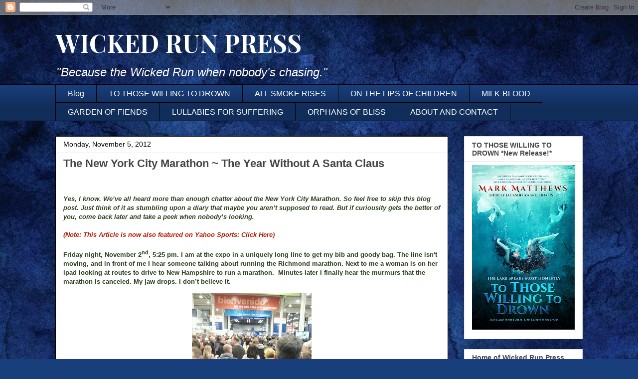

--- FILE ---
content_type: text/html; charset=UTF-8
request_url: https://www.wickedrunpress.com/2012/11/the-new-york-city-marathon-year-without.html
body_size: 28403
content:
<!DOCTYPE html>
<html class='v2' dir='ltr' lang='en'>
<head>
<link href='https://www.blogger.com/static/v1/widgets/335934321-css_bundle_v2.css' rel='stylesheet' type='text/css'/>
<meta content='width=1100' name='viewport'/>
<meta content='text/html; charset=UTF-8' http-equiv='Content-Type'/>
<meta content='blogger' name='generator'/>
<link href='https://www.wickedrunpress.com/favicon.ico' rel='icon' type='image/x-icon'/>
<link href='https://www.wickedrunpress.com/2012/11/the-new-york-city-marathon-year-without.html' rel='canonical'/>
<link rel="alternate" type="application/atom+xml" title="WICKED RUN PRESS - Atom" href="https://www.wickedrunpress.com/feeds/posts/default" />
<link rel="alternate" type="application/rss+xml" title="WICKED RUN PRESS - RSS" href="https://www.wickedrunpress.com/feeds/posts/default?alt=rss" />
<link rel="service.post" type="application/atom+xml" title="WICKED RUN PRESS - Atom" href="https://www.blogger.com/feeds/5338983676955927105/posts/default" />

<link rel="alternate" type="application/atom+xml" title="WICKED RUN PRESS - Atom" href="https://www.wickedrunpress.com/feeds/4061781528584290597/comments/default" />
<!--Can't find substitution for tag [blog.ieCssRetrofitLinks]-->
<link href='https://blogger.googleusercontent.com/img/b/R29vZ2xl/AVvXsEjxSEgb_dZBMskR-D5Wv99hyVDUz21dT_oZYoEC_bRlFJKBSzjRGBFmKtb-KKGyrRQ5Nk3rFkSlLRccqadkL6TMo15f3IceTJGVMD5LOM-nyPjqT9j_YlNdAnwB5X8a56ouWSgXaKXT4sU/s320/1351892036930(2).jpg' rel='image_src'/>
<meta content='https://www.wickedrunpress.com/2012/11/the-new-york-city-marathon-year-without.html' property='og:url'/>
<meta content='The New York City Marathon ~ The Year Without A Santa Claus ' property='og:title'/>
<meta content='Homepage for Wicked Run Press and author Mark Matthews' property='og:description'/>
<meta content='https://blogger.googleusercontent.com/img/b/R29vZ2xl/AVvXsEjxSEgb_dZBMskR-D5Wv99hyVDUz21dT_oZYoEC_bRlFJKBSzjRGBFmKtb-KKGyrRQ5Nk3rFkSlLRccqadkL6TMo15f3IceTJGVMD5LOM-nyPjqT9j_YlNdAnwB5X8a56ouWSgXaKXT4sU/w1200-h630-p-k-no-nu/1351892036930(2).jpg' property='og:image'/>
<title>WICKED RUN PRESS: The New York City Marathon ~ The Year Without A Santa Claus </title>
<style type='text/css'>@font-face{font-family:'Playfair Display';font-style:normal;font-weight:700;font-display:swap;src:url(//fonts.gstatic.com/s/playfairdisplay/v40/nuFvD-vYSZviVYUb_rj3ij__anPXJzDwcbmjWBN2PKeiunDTbtPK-F2qC0usEw.woff2)format('woff2');unicode-range:U+0301,U+0400-045F,U+0490-0491,U+04B0-04B1,U+2116;}@font-face{font-family:'Playfair Display';font-style:normal;font-weight:700;font-display:swap;src:url(//fonts.gstatic.com/s/playfairdisplay/v40/nuFvD-vYSZviVYUb_rj3ij__anPXJzDwcbmjWBN2PKeiunDYbtPK-F2qC0usEw.woff2)format('woff2');unicode-range:U+0102-0103,U+0110-0111,U+0128-0129,U+0168-0169,U+01A0-01A1,U+01AF-01B0,U+0300-0301,U+0303-0304,U+0308-0309,U+0323,U+0329,U+1EA0-1EF9,U+20AB;}@font-face{font-family:'Playfair Display';font-style:normal;font-weight:700;font-display:swap;src:url(//fonts.gstatic.com/s/playfairdisplay/v40/nuFvD-vYSZviVYUb_rj3ij__anPXJzDwcbmjWBN2PKeiunDZbtPK-F2qC0usEw.woff2)format('woff2');unicode-range:U+0100-02BA,U+02BD-02C5,U+02C7-02CC,U+02CE-02D7,U+02DD-02FF,U+0304,U+0308,U+0329,U+1D00-1DBF,U+1E00-1E9F,U+1EF2-1EFF,U+2020,U+20A0-20AB,U+20AD-20C0,U+2113,U+2C60-2C7F,U+A720-A7FF;}@font-face{font-family:'Playfair Display';font-style:normal;font-weight:700;font-display:swap;src:url(//fonts.gstatic.com/s/playfairdisplay/v40/nuFvD-vYSZviVYUb_rj3ij__anPXJzDwcbmjWBN2PKeiunDXbtPK-F2qC0s.woff2)format('woff2');unicode-range:U+0000-00FF,U+0131,U+0152-0153,U+02BB-02BC,U+02C6,U+02DA,U+02DC,U+0304,U+0308,U+0329,U+2000-206F,U+20AC,U+2122,U+2191,U+2193,U+2212,U+2215,U+FEFF,U+FFFD;}</style>
<style id='page-skin-1' type='text/css'><!--
/*
-----------------------------------------------
Blogger Template Style
Name:     Awesome Inc.
Designer: Tina Chen
URL:      tinachen.org
----------------------------------------------- */
/* Content
----------------------------------------------- */
body {
font: normal normal 13px Georgia, Utopia, 'Palatino Linotype', Palatino, serif;
color: #273f1c;
background: #183e7c url(https://themes.googleusercontent.com/image?id=1n-1zS96-Ky5OBW0CXH1sKdtv7YmhcV6EFLcfpnKm08rd8JfsoDYfVVVeEhsTwRDRQv0h) repeat fixed top center /* Credit: mammuth (http://www.istockphoto.com/portfolio/mammuth?platform=blogger) */;
}
html body .content-outer {
min-width: 0;
max-width: 100%;
width: 100%;
}
a:link {
text-decoration: none;
color: #B51200;
}
a:visited {
text-decoration: none;
color: #B51200;
}
a:hover {
text-decoration: underline;
color: #7B1FA2;
}
.body-fauxcolumn-outer .cap-top {
position: absolute;
z-index: 1;
height: 276px;
width: 100%;
background: transparent none repeat-x scroll top left;
_background-image: none;
}
/* Columns
----------------------------------------------- */
.content-inner {
padding: 0;
}
.header-inner .section {
margin: 0 16px;
}
.tabs-inner .section {
margin: 0 16px;
}
.main-inner {
padding-top: 30px;
}
.main-inner .column-center-inner,
.main-inner .column-left-inner,
.main-inner .column-right-inner {
padding: 0 5px;
}
*+html body .main-inner .column-center-inner {
margin-top: -30px;
}
#layout .main-inner .column-center-inner {
margin-top: 0;
}
/* Header
----------------------------------------------- */
.header-outer {
margin: 0 0 0 0;
background: rgba(0,0,0,0) none repeat scroll 0 0;
}
.Header h1 {
font: normal bold 50px Playfair Display;
color: #ffffff;
text-shadow: 0 0 -1px #000000;
}
.Header h1 a {
color: #ffffff;
}
.Header .description {
font: italic normal 24px Arial, Tahoma, Helvetica, FreeSans, sans-serif;
color: #ffffff;
}
.header-inner .Header .titlewrapper,
.header-inner .Header .descriptionwrapper {
padding-left: 0;
padding-right: 0;
margin-bottom: 0;
}
.header-inner .Header .titlewrapper {
padding-top: 22px;
}
/* Tabs
----------------------------------------------- */
.tabs-outer {
overflow: hidden;
position: relative;
background: #183e7c url(https://resources.blogblog.com/blogblog/data/1kt/awesomeinc/tabs_gradient_light.png) repeat scroll 0 0;
}
#layout .tabs-outer {
overflow: visible;
}
.tabs-cap-top, .tabs-cap-bottom {
position: absolute;
width: 100%;
border-top: 1px solid #000000;
}
.tabs-cap-bottom {
bottom: 0;
}
.tabs-inner .widget li a {
display: inline-block;
margin: 0;
padding: .6em 1.5em;
font: normal normal 16px Arial, Tahoma, Helvetica, FreeSans, sans-serif;
color: #ffffff;
border-top: 1px solid #000000;
border-bottom: 1px solid #000000;
border-left: 1px solid #000000;
height: 16px;
line-height: 16px;
}
.tabs-inner .widget li:last-child a {
border-right: 1px solid #000000;
}
.tabs-inner .widget li.selected a, .tabs-inner .widget li a:hover {
background: #3778cd url(https://resources.blogblog.com/blogblog/data/1kt/awesomeinc/tabs_gradient_light.png) repeat-x scroll 0 -100px;
color: #ffffff;
}
/* Headings
----------------------------------------------- */
h2 {
font: normal bold 14px Arial, Tahoma, Helvetica, FreeSans, sans-serif;
color: #444444;
}
/* Widgets
----------------------------------------------- */
.main-inner .section {
margin: 0 27px;
padding: 0;
}
.main-inner .column-left-outer,
.main-inner .column-right-outer {
margin-top: 0;
}
#layout .main-inner .column-left-outer,
#layout .main-inner .column-right-outer {
margin-top: 0;
}
.main-inner .column-left-inner,
.main-inner .column-right-inner {
background: rgba(0,0,0,0) none repeat 0 0;
-moz-box-shadow: 0 0 0 rgba(0, 0, 0, .2);
-webkit-box-shadow: 0 0 0 rgba(0, 0, 0, .2);
-goog-ms-box-shadow: 0 0 0 rgba(0, 0, 0, .2);
box-shadow: 0 0 0 rgba(0, 0, 0, .2);
-moz-border-radius: 0;
-webkit-border-radius: 0;
-goog-ms-border-radius: 0;
border-radius: 0;
}
#layout .main-inner .column-left-inner,
#layout .main-inner .column-right-inner {
margin-top: 0;
}
.sidebar .widget {
font: normal normal 14px Arial, Tahoma, Helvetica, FreeSans, sans-serif;
color: #444444;
}
.sidebar .widget a:link {
color: #3778cd;
}
.sidebar .widget a:visited {
color: #4d469c;
}
.sidebar .widget a:hover {
color: #3778cd;
}
.sidebar .widget h2 {
text-shadow: 0 0 -1px #000000;
}
.main-inner .widget {
background-color: #ffffff;
border: 1px solid #e6e6e6;
padding: 0 15px 15px;
margin: 20px -16px;
-moz-box-shadow: 0 0 20px rgba(0, 0, 0, .2);
-webkit-box-shadow: 0 0 20px rgba(0, 0, 0, .2);
-goog-ms-box-shadow: 0 0 20px rgba(0, 0, 0, .2);
box-shadow: 0 0 20px rgba(0, 0, 0, .2);
-moz-border-radius: 0;
-webkit-border-radius: 0;
-goog-ms-border-radius: 0;
border-radius: 0;
}
.main-inner .widget h2 {
margin: 0 -15px;
padding: .6em 15px .5em;
border-bottom: 1px solid rgba(0,0,0,0);
}
.footer-inner .widget h2 {
padding: 0 0 .4em;
border-bottom: 1px solid rgba(0,0,0,0);
}
.main-inner .widget h2 + div, .footer-inner .widget h2 + div {
border-top: 1px solid #e6e6e6;
padding-top: 8px;
}
.main-inner .widget .widget-content {
margin: 0 -15px;
padding: 7px 15px 0;
}
.main-inner .widget ul, .main-inner .widget #ArchiveList ul.flat {
margin: -8px -15px 0;
padding: 0;
list-style: none;
}
.main-inner .widget #ArchiveList {
margin: -8px 0 0;
}
.main-inner .widget ul li, .main-inner .widget #ArchiveList ul.flat li {
padding: .5em 15px;
text-indent: 0;
color: #000000;
border-top: 1px solid #e6e6e6;
border-bottom: 1px solid rgba(0,0,0,0);
}
.main-inner .widget #ArchiveList ul li {
padding-top: .25em;
padding-bottom: .25em;
}
.main-inner .widget ul li:first-child, .main-inner .widget #ArchiveList ul.flat li:first-child {
border-top: none;
}
.main-inner .widget ul li:last-child, .main-inner .widget #ArchiveList ul.flat li:last-child {
border-bottom: none;
}
.post-body {
position: relative;
}
.main-inner .widget .post-body ul {
padding: 0 2.5em;
margin: .5em 0;
list-style: disc;
}
.main-inner .widget .post-body ul li {
padding: 0.25em 0;
margin-bottom: .25em;
color: #273f1c;
border: none;
}
.footer-inner .widget ul {
padding: 0;
list-style: none;
}
.widget .zippy {
color: #000000;
}
/* Posts
----------------------------------------------- */
body .main-inner .Blog {
padding: 0;
margin-bottom: 1em;
background-color: transparent;
border: none;
-moz-box-shadow: 0 0 0 rgba(0, 0, 0, 0);
-webkit-box-shadow: 0 0 0 rgba(0, 0, 0, 0);
-goog-ms-box-shadow: 0 0 0 rgba(0, 0, 0, 0);
box-shadow: 0 0 0 rgba(0, 0, 0, 0);
}
.main-inner .section:last-child .Blog:last-child {
padding: 0;
margin-bottom: 1em;
}
.main-inner .widget h2.date-header {
margin: 0 -15px 1px;
padding: 0 0 0 0;
font: normal normal 14px Arial, Tahoma, Helvetica, FreeSans, sans-serif;
color: #000000;
background: transparent none no-repeat scroll top left;
border-top: 0 solid #eeeeee;
border-bottom: 1px solid rgba(0,0,0,0);
-moz-border-radius-topleft: 0;
-moz-border-radius-topright: 0;
-webkit-border-top-left-radius: 0;
-webkit-border-top-right-radius: 0;
border-top-left-radius: 0;
border-top-right-radius: 0;
position: static;
bottom: 100%;
right: 15px;
text-shadow: 0 0 -1px #000000;
}
.main-inner .widget h2.date-header span {
font: normal normal 14px Arial, Tahoma, Helvetica, FreeSans, sans-serif;
display: block;
padding: .5em 15px;
border-left: 0 solid #eeeeee;
border-right: 0 solid #eeeeee;
}
.date-outer {
position: relative;
margin: 30px 0 20px;
padding: 0 15px;
background-color: #ffffff;
border: 1px solid #000000;
-moz-box-shadow: 0 0 20px rgba(0, 0, 0, .2);
-webkit-box-shadow: 0 0 20px rgba(0, 0, 0, .2);
-goog-ms-box-shadow: 0 0 20px rgba(0, 0, 0, .2);
box-shadow: 0 0 20px rgba(0, 0, 0, .2);
-moz-border-radius: 0;
-webkit-border-radius: 0;
-goog-ms-border-radius: 0;
border-radius: 0;
}
.date-outer:first-child {
margin-top: 0;
}
.date-outer:last-child {
margin-bottom: 20px;
-moz-border-radius-bottomleft: 0;
-moz-border-radius-bottomright: 0;
-webkit-border-bottom-left-radius: 0;
-webkit-border-bottom-right-radius: 0;
-goog-ms-border-bottom-left-radius: 0;
-goog-ms-border-bottom-right-radius: 0;
border-bottom-left-radius: 0;
border-bottom-right-radius: 0;
}
.date-posts {
margin: 0 -15px;
padding: 0 15px;
clear: both;
}
.post-outer, .inline-ad {
border-top: 1px solid #eeeeee;
margin: 0 -15px;
padding: 15px 15px;
}
.post-outer {
padding-bottom: 10px;
}
.post-outer:first-child {
padding-top: 0;
border-top: none;
}
.post-outer:last-child, .inline-ad:last-child {
border-bottom: none;
}
.post-body {
position: relative;
}
.post-body img {
padding: 8px;
background: rgba(0,0,0,0);
border: 1px solid rgba(0,0,0,0);
-moz-box-shadow: 0 0 0 rgba(0, 0, 0, .2);
-webkit-box-shadow: 0 0 0 rgba(0, 0, 0, .2);
box-shadow: 0 0 0 rgba(0, 0, 0, .2);
-moz-border-radius: 0;
-webkit-border-radius: 0;
border-radius: 0;
}
h3.post-title, h4 {
font: normal bold 22px Arial, Tahoma, Helvetica, FreeSans, sans-serif;
color: #444444;
}
h3.post-title a {
font: normal bold 22px Arial, Tahoma, Helvetica, FreeSans, sans-serif;
color: #444444;
}
h3.post-title a:hover {
color: #7B1FA2;
text-decoration: underline;
}
.post-header {
margin: 0 0 1em;
}
.post-body {
line-height: 1.4;
}
.post-outer h2 {
color: #273f1c;
}
.post-footer {
margin: 1.5em 0 0;
}
#blog-pager {
padding: 15px;
font-size: 120%;
background-color: #ffffff;
border: 1px solid #e6e6e6;
-moz-box-shadow: 0 0 20px rgba(0, 0, 0, .2);
-webkit-box-shadow: 0 0 20px rgba(0, 0, 0, .2);
-goog-ms-box-shadow: 0 0 20px rgba(0, 0, 0, .2);
box-shadow: 0 0 20px rgba(0, 0, 0, .2);
-moz-border-radius: 0;
-webkit-border-radius: 0;
-goog-ms-border-radius: 0;
border-radius: 0;
-moz-border-radius-topleft: 0;
-moz-border-radius-topright: 0;
-webkit-border-top-left-radius: 0;
-webkit-border-top-right-radius: 0;
-goog-ms-border-top-left-radius: 0;
-goog-ms-border-top-right-radius: 0;
border-top-left-radius: 0;
border-top-right-radius-topright: 0;
margin-top: 1em;
}
.blog-feeds, .post-feeds {
margin: 1em 0;
text-align: center;
color: #444444;
}
.blog-feeds a, .post-feeds a {
color: #3778cd;
}
.blog-feeds a:visited, .post-feeds a:visited {
color: #4d469c;
}
.blog-feeds a:hover, .post-feeds a:hover {
color: #3778cd;
}
.post-outer .comments {
margin-top: 2em;
}
/* Comments
----------------------------------------------- */
.comments .comments-content .icon.blog-author {
background-repeat: no-repeat;
background-image: url([data-uri]);
}
.comments .comments-content .loadmore a {
border-top: 1px solid #000000;
border-bottom: 1px solid #000000;
}
.comments .continue {
border-top: 2px solid #000000;
}
/* Footer
----------------------------------------------- */
.footer-outer {
margin: -20px 0 -1px;
padding: 20px 0 0;
color: #444444;
overflow: hidden;
}
.footer-fauxborder-left {
border-top: 1px solid #e6e6e6;
background: #ffffff none repeat scroll 0 0;
-moz-box-shadow: 0 0 20px rgba(0, 0, 0, .2);
-webkit-box-shadow: 0 0 20px rgba(0, 0, 0, .2);
-goog-ms-box-shadow: 0 0 20px rgba(0, 0, 0, .2);
box-shadow: 0 0 20px rgba(0, 0, 0, .2);
margin: 0 -20px;
}
/* Mobile
----------------------------------------------- */
body.mobile {
background-size: auto;
}
.mobile .body-fauxcolumn-outer {
background: transparent none repeat scroll top left;
}
*+html body.mobile .main-inner .column-center-inner {
margin-top: 0;
}
.mobile .main-inner .widget {
padding: 0 0 15px;
}
.mobile .main-inner .widget h2 + div,
.mobile .footer-inner .widget h2 + div {
border-top: none;
padding-top: 0;
}
.mobile .footer-inner .widget h2 {
padding: 0.5em 0;
border-bottom: none;
}
.mobile .main-inner .widget .widget-content {
margin: 0;
padding: 7px 0 0;
}
.mobile .main-inner .widget ul,
.mobile .main-inner .widget #ArchiveList ul.flat {
margin: 0 -15px 0;
}
.mobile .main-inner .widget h2.date-header {
right: 0;
}
.mobile .date-header span {
padding: 0.4em 0;
}
.mobile .date-outer:first-child {
margin-bottom: 0;
border: 1px solid #000000;
-moz-border-radius-topleft: 0;
-moz-border-radius-topright: 0;
-webkit-border-top-left-radius: 0;
-webkit-border-top-right-radius: 0;
-goog-ms-border-top-left-radius: 0;
-goog-ms-border-top-right-radius: 0;
border-top-left-radius: 0;
border-top-right-radius: 0;
}
.mobile .date-outer {
border-color: #000000;
border-width: 0 1px 1px;
}
.mobile .date-outer:last-child {
margin-bottom: 0;
}
.mobile .main-inner {
padding: 0;
}
.mobile .header-inner .section {
margin: 0;
}
.mobile .post-outer, .mobile .inline-ad {
padding: 5px 0;
}
.mobile .tabs-inner .section {
margin: 0 10px;
}
.mobile .main-inner .widget h2 {
margin: 0;
padding: 0;
}
.mobile .main-inner .widget h2.date-header span {
padding: 0;
}
.mobile .main-inner .widget .widget-content {
margin: 0;
padding: 7px 0 0;
}
.mobile #blog-pager {
border: 1px solid transparent;
background: #ffffff none repeat scroll 0 0;
}
.mobile .main-inner .column-left-inner,
.mobile .main-inner .column-right-inner {
background: rgba(0,0,0,0) none repeat 0 0;
-moz-box-shadow: none;
-webkit-box-shadow: none;
-goog-ms-box-shadow: none;
box-shadow: none;
}
.mobile .date-posts {
margin: 0;
padding: 0;
}
.mobile .footer-fauxborder-left {
margin: 0;
border-top: inherit;
}
.mobile .main-inner .section:last-child .Blog:last-child {
margin-bottom: 0;
}
.mobile-index-contents {
color: #273f1c;
}
.mobile .mobile-link-button {
background: #B51200 url(https://resources.blogblog.com/blogblog/data/1kt/awesomeinc/tabs_gradient_light.png) repeat scroll 0 0;
}
.mobile-link-button a:link, .mobile-link-button a:visited {
color: #ffffff;
}
.mobile .tabs-inner .PageList .widget-content {
background: transparent;
border-top: 1px solid;
border-color: #000000;
color: #ffffff;
}
.mobile .tabs-inner .PageList .widget-content .pagelist-arrow {
border-left: 1px solid #000000;
}

--></style>
<style id='template-skin-1' type='text/css'><!--
body {
min-width: 1090px;
}
.content-outer, .content-fauxcolumn-outer, .region-inner {
min-width: 1090px;
max-width: 1090px;
_width: 1090px;
}
.main-inner .columns {
padding-left: 0px;
padding-right: 270px;
}
.main-inner .fauxcolumn-center-outer {
left: 0px;
right: 270px;
/* IE6 does not respect left and right together */
_width: expression(this.parentNode.offsetWidth -
parseInt("0px") -
parseInt("270px") + 'px');
}
.main-inner .fauxcolumn-left-outer {
width: 0px;
}
.main-inner .fauxcolumn-right-outer {
width: 270px;
}
.main-inner .column-left-outer {
width: 0px;
right: 100%;
margin-left: -0px;
}
.main-inner .column-right-outer {
width: 270px;
margin-right: -270px;
}
#layout {
min-width: 0;
}
#layout .content-outer {
min-width: 0;
width: 800px;
}
#layout .region-inner {
min-width: 0;
width: auto;
}
body#layout div.add_widget {
padding: 8px;
}
body#layout div.add_widget a {
margin-left: 32px;
}
--></style>
<style>
    body {background-image:url(https\:\/\/themes.googleusercontent.com\/image?id=1n-1zS96-Ky5OBW0CXH1sKdtv7YmhcV6EFLcfpnKm08rd8JfsoDYfVVVeEhsTwRDRQv0h);}
    
@media (max-width: 200px) { body {background-image:url(https\:\/\/themes.googleusercontent.com\/image?id=1n-1zS96-Ky5OBW0CXH1sKdtv7YmhcV6EFLcfpnKm08rd8JfsoDYfVVVeEhsTwRDRQv0h&options=w200);}}
@media (max-width: 400px) and (min-width: 201px) { body {background-image:url(https\:\/\/themes.googleusercontent.com\/image?id=1n-1zS96-Ky5OBW0CXH1sKdtv7YmhcV6EFLcfpnKm08rd8JfsoDYfVVVeEhsTwRDRQv0h&options=w400);}}
@media (max-width: 800px) and (min-width: 401px) { body {background-image:url(https\:\/\/themes.googleusercontent.com\/image?id=1n-1zS96-Ky5OBW0CXH1sKdtv7YmhcV6EFLcfpnKm08rd8JfsoDYfVVVeEhsTwRDRQv0h&options=w800);}}
@media (max-width: 1200px) and (min-width: 801px) { body {background-image:url(https\:\/\/themes.googleusercontent.com\/image?id=1n-1zS96-Ky5OBW0CXH1sKdtv7YmhcV6EFLcfpnKm08rd8JfsoDYfVVVeEhsTwRDRQv0h&options=w1200);}}
/* Last tag covers anything over one higher than the previous max-size cap. */
@media (min-width: 1201px) { body {background-image:url(https\:\/\/themes.googleusercontent.com\/image?id=1n-1zS96-Ky5OBW0CXH1sKdtv7YmhcV6EFLcfpnKm08rd8JfsoDYfVVVeEhsTwRDRQv0h&options=w1600);}}
  </style>
<script type='text/javascript'>
        (function(i,s,o,g,r,a,m){i['GoogleAnalyticsObject']=r;i[r]=i[r]||function(){
        (i[r].q=i[r].q||[]).push(arguments)},i[r].l=1*new Date();a=s.createElement(o),
        m=s.getElementsByTagName(o)[0];a.async=1;a.src=g;m.parentNode.insertBefore(a,m)
        })(window,document,'script','https://www.google-analytics.com/analytics.js','ga');
        ga('create', 'UA-24215079-4', 'auto', 'blogger');
        ga('blogger.send', 'pageview');
      </script>
<link href='https://www.blogger.com/dyn-css/authorization.css?targetBlogID=5338983676955927105&amp;zx=6c02c54a-b92d-4047-839d-f8e1cf92d23e' media='none' onload='if(media!=&#39;all&#39;)media=&#39;all&#39;' rel='stylesheet'/><noscript><link href='https://www.blogger.com/dyn-css/authorization.css?targetBlogID=5338983676955927105&amp;zx=6c02c54a-b92d-4047-839d-f8e1cf92d23e' rel='stylesheet'/></noscript>
<meta name='google-adsense-platform-account' content='ca-host-pub-1556223355139109'/>
<meta name='google-adsense-platform-domain' content='blogspot.com'/>

<!-- data-ad-client=ca-pub-8453169396196941 -->

</head>
<body class='loading variant-light'>
<div class='navbar section' id='navbar' name='Navbar'><div class='widget Navbar' data-version='1' id='Navbar1'><script type="text/javascript">
    function setAttributeOnload(object, attribute, val) {
      if(window.addEventListener) {
        window.addEventListener('load',
          function(){ object[attribute] = val; }, false);
      } else {
        window.attachEvent('onload', function(){ object[attribute] = val; });
      }
    }
  </script>
<div id="navbar-iframe-container"></div>
<script type="text/javascript" src="https://apis.google.com/js/platform.js"></script>
<script type="text/javascript">
      gapi.load("gapi.iframes:gapi.iframes.style.bubble", function() {
        if (gapi.iframes && gapi.iframes.getContext) {
          gapi.iframes.getContext().openChild({
              url: 'https://www.blogger.com/navbar/5338983676955927105?po\x3d4061781528584290597\x26origin\x3dhttps://www.wickedrunpress.com',
              where: document.getElementById("navbar-iframe-container"),
              id: "navbar-iframe"
          });
        }
      });
    </script><script type="text/javascript">
(function() {
var script = document.createElement('script');
script.type = 'text/javascript';
script.src = '//pagead2.googlesyndication.com/pagead/js/google_top_exp.js';
var head = document.getElementsByTagName('head')[0];
if (head) {
head.appendChild(script);
}})();
</script>
</div></div>
<div class='body-fauxcolumns'>
<div class='fauxcolumn-outer body-fauxcolumn-outer'>
<div class='cap-top'>
<div class='cap-left'></div>
<div class='cap-right'></div>
</div>
<div class='fauxborder-left'>
<div class='fauxborder-right'></div>
<div class='fauxcolumn-inner'>
</div>
</div>
<div class='cap-bottom'>
<div class='cap-left'></div>
<div class='cap-right'></div>
</div>
</div>
</div>
<div class='content'>
<div class='content-fauxcolumns'>
<div class='fauxcolumn-outer content-fauxcolumn-outer'>
<div class='cap-top'>
<div class='cap-left'></div>
<div class='cap-right'></div>
</div>
<div class='fauxborder-left'>
<div class='fauxborder-right'></div>
<div class='fauxcolumn-inner'>
</div>
</div>
<div class='cap-bottom'>
<div class='cap-left'></div>
<div class='cap-right'></div>
</div>
</div>
</div>
<div class='content-outer'>
<div class='content-cap-top cap-top'>
<div class='cap-left'></div>
<div class='cap-right'></div>
</div>
<div class='fauxborder-left content-fauxborder-left'>
<div class='fauxborder-right content-fauxborder-right'></div>
<div class='content-inner'>
<header>
<div class='header-outer'>
<div class='header-cap-top cap-top'>
<div class='cap-left'></div>
<div class='cap-right'></div>
</div>
<div class='fauxborder-left header-fauxborder-left'>
<div class='fauxborder-right header-fauxborder-right'></div>
<div class='region-inner header-inner'>
<div class='header section' id='header' name='Header'><div class='widget Header' data-version='1' id='Header1'>
<div id='header-inner'>
<div class='titlewrapper'>
<h1 class='title'>
<a href='https://www.wickedrunpress.com/'>
WICKED RUN PRESS
</a>
</h1>
</div>
<div class='descriptionwrapper'>
<p class='description'><span>"Because the Wicked Run when nobody's chasing."</span></p>
</div>
</div>
</div></div>
</div>
</div>
<div class='header-cap-bottom cap-bottom'>
<div class='cap-left'></div>
<div class='cap-right'></div>
</div>
</div>
</header>
<div class='tabs-outer'>
<div class='tabs-cap-top cap-top'>
<div class='cap-left'></div>
<div class='cap-right'></div>
</div>
<div class='fauxborder-left tabs-fauxborder-left'>
<div class='fauxborder-right tabs-fauxborder-right'></div>
<div class='region-inner tabs-inner'>
<div class='tabs section' id='crosscol' name='Cross-Column'><div class='widget PageList' data-version='1' id='PageList1'>
<div class='widget-content'>
<ul>
<li>
<a href='https://www.wickedrunpress.com/'>Blog</a>
</li>
<li>
<a href='https://www.blogger.com/u/1/blog/page/edit/5338983676955927105/8514463914722603664'>TO THOSE WILLING TO DROWN</a>
</li>
<li>
<a href='http://www.wickedrunpress.com/p/all-smoke-rises.html'>ALL SMOKE RISES</a>
</li>
<li>
<a href='http://www.wickedrunpress.com/p/blurb-to-on-lips-of-children.html'>ON THE LIPS OF CHILDREN</a>
</li>
<li>
<a href='https://www.wickedrunpress.com/p/milk-blood.html'>MILK-BLOOD</a>
</li>
<li>
<a href='http://www.wickedrunpress.com/p/blog-page_14.html'>GARDEN OF FIENDS</a>
</li>
<li>
<a href='https://www.wickedrunpress.com/p/garden-of-fiends-tales-of-addiction.html'>LULLABIES FOR SUFFERING</a>
</li>
<li>
<a href='https://www.amazon.com/Orphans-Bliss-Tales-Addiction-Horror-ebook/dp/B09TG7QTHH'>ORPHANS OF BLISS</a>
</li>
<li>
<a href='http://www.wickedrunpress.com/p/about-me.html'>ABOUT AND CONTACT</a>
</li>
</ul>
<div class='clear'></div>
</div>
</div></div>
<div class='tabs no-items section' id='crosscol-overflow' name='Cross-Column 2'></div>
</div>
</div>
<div class='tabs-cap-bottom cap-bottom'>
<div class='cap-left'></div>
<div class='cap-right'></div>
</div>
</div>
<div class='main-outer'>
<div class='main-cap-top cap-top'>
<div class='cap-left'></div>
<div class='cap-right'></div>
</div>
<div class='fauxborder-left main-fauxborder-left'>
<div class='fauxborder-right main-fauxborder-right'></div>
<div class='region-inner main-inner'>
<div class='columns fauxcolumns'>
<div class='fauxcolumn-outer fauxcolumn-center-outer'>
<div class='cap-top'>
<div class='cap-left'></div>
<div class='cap-right'></div>
</div>
<div class='fauxborder-left'>
<div class='fauxborder-right'></div>
<div class='fauxcolumn-inner'>
</div>
</div>
<div class='cap-bottom'>
<div class='cap-left'></div>
<div class='cap-right'></div>
</div>
</div>
<div class='fauxcolumn-outer fauxcolumn-left-outer'>
<div class='cap-top'>
<div class='cap-left'></div>
<div class='cap-right'></div>
</div>
<div class='fauxborder-left'>
<div class='fauxborder-right'></div>
<div class='fauxcolumn-inner'>
</div>
</div>
<div class='cap-bottom'>
<div class='cap-left'></div>
<div class='cap-right'></div>
</div>
</div>
<div class='fauxcolumn-outer fauxcolumn-right-outer'>
<div class='cap-top'>
<div class='cap-left'></div>
<div class='cap-right'></div>
</div>
<div class='fauxborder-left'>
<div class='fauxborder-right'></div>
<div class='fauxcolumn-inner'>
</div>
</div>
<div class='cap-bottom'>
<div class='cap-left'></div>
<div class='cap-right'></div>
</div>
</div>
<!-- corrects IE6 width calculation -->
<div class='columns-inner'>
<div class='column-center-outer'>
<div class='column-center-inner'>
<div class='main section' id='main' name='Main'><div class='widget Blog' data-version='1' id='Blog1'>
<div class='blog-posts hfeed'>

          <div class="date-outer">
        
<h2 class='date-header'><span>Monday, November 5, 2012</span></h2>

          <div class="date-posts">
        
<div class='post-outer'>
<div class='post hentry uncustomized-post-template' itemprop='blogPost' itemscope='itemscope' itemtype='http://schema.org/BlogPosting'>
<meta content='https://blogger.googleusercontent.com/img/b/R29vZ2xl/AVvXsEjxSEgb_dZBMskR-D5Wv99hyVDUz21dT_oZYoEC_bRlFJKBSzjRGBFmKtb-KKGyrRQ5Nk3rFkSlLRccqadkL6TMo15f3IceTJGVMD5LOM-nyPjqT9j_YlNdAnwB5X8a56ouWSgXaKXT4sU/s320/1351892036930(2).jpg' itemprop='image_url'/>
<meta content='5338983676955927105' itemprop='blogId'/>
<meta content='4061781528584290597' itemprop='postId'/>
<a name='4061781528584290597'></a>
<h3 class='post-title entry-title' itemprop='name'>
The New York City Marathon ~ The Year Without A Santa Claus 
</h3>
<div class='post-header'>
<div class='post-header-line-1'></div>
</div>
<div class='post-body entry-content' id='post-body-4061781528584290597' itemprop='description articleBody'>
<div dir="ltr" style="text-align: left;" trbidi="on">
<!--[if gte mso 9]><xml>
 <w:WordDocument>
  <w:View>Normal</w:View>
  <w:Zoom>0</w:Zoom>
  <w:TrackMoves/>
  <w:TrackFormatting/>
  <w:PunctuationKerning/>
  <w:ValidateAgainstSchemas/>
  <w:SaveIfXMLInvalid>false</w:SaveIfXMLInvalid>
  <w:IgnoreMixedContent>false</w:IgnoreMixedContent>
  <w:AlwaysShowPlaceholderText>false</w:AlwaysShowPlaceholderText>
  <w:DoNotPromoteQF/>
  <w:LidThemeOther>EN-US</w:LidThemeOther>
  <w:LidThemeAsian>X-NONE</w:LidThemeAsian>
  <w:LidThemeComplexScript>X-NONE</w:LidThemeComplexScript>
  <w:Compatibility>
   <w:BreakWrappedTables/>
   <w:SnapToGridInCell/>
   <w:WrapTextWithPunct/>
   <w:UseAsianBreakRules/>
   <w:DontGrowAutofit/>
   <w:SplitPgBreakAndParaMark/>
   <w:DontVertAlignCellWithSp/>
   <w:DontBreakConstrainedForcedTables/>
   <w:DontVertAlignInTxbx/>
   <w:Word11KerningPairs/>
   <w:CachedColBalance/>
  </w:Compatibility>
  <w:BrowserLevel>MicrosoftInternetExplorer4</w:BrowserLevel>
  <m:mathPr>
   <m:mathFont m:val="Cambria Math"/>
   <m:brkBin m:val="before"/>
   <m:brkBinSub m:val="&#45;-"/>
   <m:smallFrac m:val="off"/>
   <m:dispDef/>
   <m:lMargin m:val="0"/>
   <m:rMargin m:val="0"/>
   <m:defJc m:val="centerGroup"/>
   <m:wrapIndent m:val="1440"/>
   <m:intLim m:val="subSup"/>
   <m:naryLim m:val="undOvr"/>
  </m:mathPr></w:WordDocument>
</xml><![endif]--><br />
<!--[if gte mso 9]><xml>
 <w:LatentStyles DefLockedState="false" DefUnhideWhenUsed="true"
  DefSemiHidden="true" DefQFormat="false" DefPriority="99"
  LatentStyleCount="267">
  <w:LsdException Locked="false" Priority="0" SemiHidden="false"
   UnhideWhenUsed="false" QFormat="true" Name="Normal"/>
  <w:LsdException Locked="false" Priority="9" SemiHidden="false"
   UnhideWhenUsed="false" QFormat="true" Name="heading 1"/>
  <w:LsdException Locked="false" Priority="9" QFormat="true" Name="heading 2"/>
  <w:LsdException Locked="false" Priority="9" QFormat="true" Name="heading 3"/>
  <w:LsdException Locked="false" Priority="9" QFormat="true" Name="heading 4"/>
  <w:LsdException Locked="false" Priority="9" QFormat="true" Name="heading 5"/>
  <w:LsdException Locked="false" Priority="9" QFormat="true" Name="heading 6"/>
  <w:LsdException Locked="false" Priority="9" QFormat="true" Name="heading 7"/>
  <w:LsdException Locked="false" Priority="9" QFormat="true" Name="heading 8"/>
  <w:LsdException Locked="false" Priority="9" QFormat="true" Name="heading 9"/>
  <w:LsdException Locked="false" Priority="39" Name="toc 1"/>
  <w:LsdException Locked="false" Priority="39" Name="toc 2"/>
  <w:LsdException Locked="false" Priority="39" Name="toc 3"/>
  <w:LsdException Locked="false" Priority="39" Name="toc 4"/>
  <w:LsdException Locked="false" Priority="39" Name="toc 5"/>
  <w:LsdException Locked="false" Priority="39" Name="toc 6"/>
  <w:LsdException Locked="false" Priority="39" Name="toc 7"/>
  <w:LsdException Locked="false" Priority="39" Name="toc 8"/>
  <w:LsdException Locked="false" Priority="39" Name="toc 9"/>
  <w:LsdException Locked="false" Priority="35" QFormat="true" Name="caption"/>
  <w:LsdException Locked="false" Priority="10" SemiHidden="false"
   UnhideWhenUsed="false" QFormat="true" Name="Title"/>
  <w:LsdException Locked="false" Priority="1" Name="Default Paragraph Font"/>
  <w:LsdException Locked="false" Priority="11" SemiHidden="false"
   UnhideWhenUsed="false" QFormat="true" Name="Subtitle"/>
  <w:LsdException Locked="false" Priority="22" SemiHidden="false"
   UnhideWhenUsed="false" QFormat="true" Name="Strong"/>
  <w:LsdException Locked="false" Priority="20" SemiHidden="false"
   UnhideWhenUsed="false" QFormat="true" Name="Emphasis"/>
  <w:LsdException Locked="false" Priority="59" SemiHidden="false"
   UnhideWhenUsed="false" Name="Table Grid"/>
  <w:LsdException Locked="false" UnhideWhenUsed="false" Name="Placeholder Text"/>
  <w:LsdException Locked="false" Priority="1" SemiHidden="false"
   UnhideWhenUsed="false" QFormat="true" Name="No Spacing"/>
  <w:LsdException Locked="false" Priority="60" SemiHidden="false"
   UnhideWhenUsed="false" Name="Light Shading"/>
  <w:LsdException Locked="false" Priority="61" SemiHidden="false"
   UnhideWhenUsed="false" Name="Light List"/>
  <w:LsdException Locked="false" Priority="62" SemiHidden="false"
   UnhideWhenUsed="false" Name="Light Grid"/>
  <w:LsdException Locked="false" Priority="63" SemiHidden="false"
   UnhideWhenUsed="false" Name="Medium Shading 1"/>
  <w:LsdException Locked="false" Priority="64" SemiHidden="false"
   UnhideWhenUsed="false" Name="Medium Shading 2"/>
  <w:LsdException Locked="false" Priority="65" SemiHidden="false"
   UnhideWhenUsed="false" Name="Medium List 1"/>
  <w:LsdException Locked="false" Priority="66" SemiHidden="false"
   UnhideWhenUsed="false" Name="Medium List 2"/>
  <w:LsdException Locked="false" Priority="67" SemiHidden="false"
   UnhideWhenUsed="false" Name="Medium Grid 1"/>
  <w:LsdException Locked="false" Priority="68" SemiHidden="false"
   UnhideWhenUsed="false" Name="Medium Grid 2"/>
  <w:LsdException Locked="false" Priority="69" SemiHidden="false"
   UnhideWhenUsed="false" Name="Medium Grid 3"/>
  <w:LsdException Locked="false" Priority="70" SemiHidden="false"
   UnhideWhenUsed="false" Name="Dark List"/>
  <w:LsdException Locked="false" Priority="71" SemiHidden="false"
   UnhideWhenUsed="false" Name="Colorful Shading"/>
  <w:LsdException Locked="false" Priority="72" SemiHidden="false"
   UnhideWhenUsed="false" Name="Colorful List"/>
  <w:LsdException Locked="false" Priority="73" SemiHidden="false"
   UnhideWhenUsed="false" Name="Colorful Grid"/>
  <w:LsdException Locked="false" Priority="60" SemiHidden="false"
   UnhideWhenUsed="false" Name="Light Shading Accent 1"/>
  <w:LsdException Locked="false" Priority="61" SemiHidden="false"
   UnhideWhenUsed="false" Name="Light List Accent 1"/>
  <w:LsdException Locked="false" Priority="62" SemiHidden="false"
   UnhideWhenUsed="false" Name="Light Grid Accent 1"/>
  <w:LsdException Locked="false" Priority="63" SemiHidden="false"
   UnhideWhenUsed="false" Name="Medium Shading 1 Accent 1"/>
  <w:LsdException Locked="false" Priority="64" SemiHidden="false"
   UnhideWhenUsed="false" Name="Medium Shading 2 Accent 1"/>
  <w:LsdException Locked="false" Priority="65" SemiHidden="false"
   UnhideWhenUsed="false" Name="Medium List 1 Accent 1"/>
  <w:LsdException Locked="false" UnhideWhenUsed="false" Name="Revision"/>
  <w:LsdException Locked="false" Priority="34" SemiHidden="false"
   UnhideWhenUsed="false" QFormat="true" Name="List Paragraph"/>
  <w:LsdException Locked="false" Priority="29" SemiHidden="false"
   UnhideWhenUsed="false" QFormat="true" Name="Quote"/>
  <w:LsdException Locked="false" Priority="30" SemiHidden="false"
   UnhideWhenUsed="false" QFormat="true" Name="Intense Quote"/>
  <w:LsdException Locked="false" Priority="66" SemiHidden="false"
   UnhideWhenUsed="false" Name="Medium List 2 Accent 1"/>
  <w:LsdException Locked="false" Priority="67" SemiHidden="false"
   UnhideWhenUsed="false" Name="Medium Grid 1 Accent 1"/>
  <w:LsdException Locked="false" Priority="68" SemiHidden="false"
   UnhideWhenUsed="false" Name="Medium Grid 2 Accent 1"/>
  <w:LsdException Locked="false" Priority="69" SemiHidden="false"
   UnhideWhenUsed="false" Name="Medium Grid 3 Accent 1"/>
  <w:LsdException Locked="false" Priority="70" SemiHidden="false"
   UnhideWhenUsed="false" Name="Dark List Accent 1"/>
  <w:LsdException Locked="false" Priority="71" SemiHidden="false"
   UnhideWhenUsed="false" Name="Colorful Shading Accent 1"/>
  <w:LsdException Locked="false" Priority="72" SemiHidden="false"
   UnhideWhenUsed="false" Name="Colorful List Accent 1"/>
  <w:LsdException Locked="false" Priority="73" SemiHidden="false"
   UnhideWhenUsed="false" Name="Colorful Grid Accent 1"/>
  <w:LsdException Locked="false" Priority="60" SemiHidden="false"
   UnhideWhenUsed="false" Name="Light Shading Accent 2"/>
  <w:LsdException Locked="false" Priority="61" SemiHidden="false"
   UnhideWhenUsed="false" Name="Light List Accent 2"/>
  <w:LsdException Locked="false" Priority="62" SemiHidden="false"
   UnhideWhenUsed="false" Name="Light Grid Accent 2"/>
  <w:LsdException Locked="false" Priority="63" SemiHidden="false"
   UnhideWhenUsed="false" Name="Medium Shading 1 Accent 2"/>
  <w:LsdException Locked="false" Priority="64" SemiHidden="false"
   UnhideWhenUsed="false" Name="Medium Shading 2 Accent 2"/>
  <w:LsdException Locked="false" Priority="65" SemiHidden="false"
   UnhideWhenUsed="false" Name="Medium List 1 Accent 2"/>
  <w:LsdException Locked="false" Priority="66" SemiHidden="false"
   UnhideWhenUsed="false" Name="Medium List 2 Accent 2"/>
  <w:LsdException Locked="false" Priority="67" SemiHidden="false"
   UnhideWhenUsed="false" Name="Medium Grid 1 Accent 2"/>
  <w:LsdException Locked="false" Priority="68" SemiHidden="false"
   UnhideWhenUsed="false" Name="Medium Grid 2 Accent 2"/>
  <w:LsdException Locked="false" Priority="69" SemiHidden="false"
   UnhideWhenUsed="false" Name="Medium Grid 3 Accent 2"/>
  <w:LsdException Locked="false" Priority="70" SemiHidden="false"
   UnhideWhenUsed="false" Name="Dark List Accent 2"/>
  <w:LsdException Locked="false" Priority="71" SemiHidden="false"
   UnhideWhenUsed="false" Name="Colorful Shading Accent 2"/>
  <w:LsdException Locked="false" Priority="72" SemiHidden="false"
   UnhideWhenUsed="false" Name="Colorful List Accent 2"/>
  <w:LsdException Locked="false" Priority="73" SemiHidden="false"
   UnhideWhenUsed="false" Name="Colorful Grid Accent 2"/>
  <w:LsdException Locked="false" Priority="60" SemiHidden="false"
   UnhideWhenUsed="false" Name="Light Shading Accent 3"/>
  <w:LsdException Locked="false" Priority="61" SemiHidden="false"
   UnhideWhenUsed="false" Name="Light List Accent 3"/>
  <w:LsdException Locked="false" Priority="62" SemiHidden="false"
   UnhideWhenUsed="false" Name="Light Grid Accent 3"/>
  <w:LsdException Locked="false" Priority="63" SemiHidden="false"
   UnhideWhenUsed="false" Name="Medium Shading 1 Accent 3"/>
  <w:LsdException Locked="false" Priority="64" SemiHidden="false"
   UnhideWhenUsed="false" Name="Medium Shading 2 Accent 3"/>
  <w:LsdException Locked="false" Priority="65" SemiHidden="false"
   UnhideWhenUsed="false" Name="Medium List 1 Accent 3"/>
  <w:LsdException Locked="false" Priority="66" SemiHidden="false"
   UnhideWhenUsed="false" Name="Medium List 2 Accent 3"/>
  <w:LsdException Locked="false" Priority="67" SemiHidden="false"
   UnhideWhenUsed="false" Name="Medium Grid 1 Accent 3"/>
  <w:LsdException Locked="false" Priority="68" SemiHidden="false"
   UnhideWhenUsed="false" Name="Medium Grid 2 Accent 3"/>
  <w:LsdException Locked="false" Priority="69" SemiHidden="false"
   UnhideWhenUsed="false" Name="Medium Grid 3 Accent 3"/>
  <w:LsdException Locked="false" Priority="70" SemiHidden="false"
   UnhideWhenUsed="false" Name="Dark List Accent 3"/>
  <w:LsdException Locked="false" Priority="71" SemiHidden="false"
   UnhideWhenUsed="false" Name="Colorful Shading Accent 3"/>
  <w:LsdException Locked="false" Priority="72" SemiHidden="false"
   UnhideWhenUsed="false" Name="Colorful List Accent 3"/>
  <w:LsdException Locked="false" Priority="73" SemiHidden="false"
   UnhideWhenUsed="false" Name="Colorful Grid Accent 3"/>
  <w:LsdException Locked="false" Priority="60" SemiHidden="false"
   UnhideWhenUsed="false" Name="Light Shading Accent 4"/>
  <w:LsdException Locked="false" Priority="61" SemiHidden="false"
   UnhideWhenUsed="false" Name="Light List Accent 4"/>
  <w:LsdException Locked="false" Priority="62" SemiHidden="false"
   UnhideWhenUsed="false" Name="Light Grid Accent 4"/>
  <w:LsdException Locked="false" Priority="63" SemiHidden="false"
   UnhideWhenUsed="false" Name="Medium Shading 1 Accent 4"/>
  <w:LsdException Locked="false" Priority="64" SemiHidden="false"
   UnhideWhenUsed="false" Name="Medium Shading 2 Accent 4"/>
  <w:LsdException Locked="false" Priority="65" SemiHidden="false"
   UnhideWhenUsed="false" Name="Medium List 1 Accent 4"/>
  <w:LsdException Locked="false" Priority="66" SemiHidden="false"
   UnhideWhenUsed="false" Name="Medium List 2 Accent 4"/>
  <w:LsdException Locked="false" Priority="67" SemiHidden="false"
   UnhideWhenUsed="false" Name="Medium Grid 1 Accent 4"/>
  <w:LsdException Locked="false" Priority="68" SemiHidden="false"
   UnhideWhenUsed="false" Name="Medium Grid 2 Accent 4"/>
  <w:LsdException Locked="false" Priority="69" SemiHidden="false"
   UnhideWhenUsed="false" Name="Medium Grid 3 Accent 4"/>
  <w:LsdException Locked="false" Priority="70" SemiHidden="false"
   UnhideWhenUsed="false" Name="Dark List Accent 4"/>
  <w:LsdException Locked="false" Priority="71" SemiHidden="false"
   UnhideWhenUsed="false" Name="Colorful Shading Accent 4"/>
  <w:LsdException Locked="false" Priority="72" SemiHidden="false"
   UnhideWhenUsed="false" Name="Colorful List Accent 4"/>
  <w:LsdException Locked="false" Priority="73" SemiHidden="false"
   UnhideWhenUsed="false" Name="Colorful Grid Accent 4"/>
  <w:LsdException Locked="false" Priority="60" SemiHidden="false"
   UnhideWhenUsed="false" Name="Light Shading Accent 5"/>
  <w:LsdException Locked="false" Priority="61" SemiHidden="false"
   UnhideWhenUsed="false" Name="Light List Accent 5"/>
  <w:LsdException Locked="false" Priority="62" SemiHidden="false"
   UnhideWhenUsed="false" Name="Light Grid Accent 5"/>
  <w:LsdException Locked="false" Priority="63" SemiHidden="false"
   UnhideWhenUsed="false" Name="Medium Shading 1 Accent 5"/>
  <w:LsdException Locked="false" Priority="64" SemiHidden="false"
   UnhideWhenUsed="false" Name="Medium Shading 2 Accent 5"/>
  <w:LsdException Locked="false" Priority="65" SemiHidden="false"
   UnhideWhenUsed="false" Name="Medium List 1 Accent 5"/>
  <w:LsdException Locked="false" Priority="66" SemiHidden="false"
   UnhideWhenUsed="false" Name="Medium List 2 Accent 5"/>
  <w:LsdException Locked="false" Priority="67" SemiHidden="false"
   UnhideWhenUsed="false" Name="Medium Grid 1 Accent 5"/>
  <w:LsdException Locked="false" Priority="68" SemiHidden="false"
   UnhideWhenUsed="false" Name="Medium Grid 2 Accent 5"/>
  <w:LsdException Locked="false" Priority="69" SemiHidden="false"
   UnhideWhenUsed="false" Name="Medium Grid 3 Accent 5"/>
  <w:LsdException Locked="false" Priority="70" SemiHidden="false"
   UnhideWhenUsed="false" Name="Dark List Accent 5"/>
  <w:LsdException Locked="false" Priority="71" SemiHidden="false"
   UnhideWhenUsed="false" Name="Colorful Shading Accent 5"/>
  <w:LsdException Locked="false" Priority="72" SemiHidden="false"
   UnhideWhenUsed="false" Name="Colorful List Accent 5"/>
  <w:LsdException Locked="false" Priority="73" SemiHidden="false"
   UnhideWhenUsed="false" Name="Colorful Grid Accent 5"/>
  <w:LsdException Locked="false" Priority="60" SemiHidden="false"
   UnhideWhenUsed="false" Name="Light Shading Accent 6"/>
  <w:LsdException Locked="false" Priority="61" SemiHidden="false"
   UnhideWhenUsed="false" Name="Light List Accent 6"/>
  <w:LsdException Locked="false" Priority="62" SemiHidden="false"
   UnhideWhenUsed="false" Name="Light Grid Accent 6"/>
  <w:LsdException Locked="false" Priority="63" SemiHidden="false"
   UnhideWhenUsed="false" Name="Medium Shading 1 Accent 6"/>
  <w:LsdException Locked="false" Priority="64" SemiHidden="false"
   UnhideWhenUsed="false" Name="Medium Shading 2 Accent 6"/>
  <w:LsdException Locked="false" Priority="65" SemiHidden="false"
   UnhideWhenUsed="false" Name="Medium List 1 Accent 6"/>
  <w:LsdException Locked="false" Priority="66" SemiHidden="false"
   UnhideWhenUsed="false" Name="Medium List 2 Accent 6"/>
  <w:LsdException Locked="false" Priority="67" SemiHidden="false"
   UnhideWhenUsed="false" Name="Medium Grid 1 Accent 6"/>
  <w:LsdException Locked="false" Priority="68" SemiHidden="false"
   UnhideWhenUsed="false" Name="Medium Grid 2 Accent 6"/>
  <w:LsdException Locked="false" Priority="69" SemiHidden="false"
   UnhideWhenUsed="false" Name="Medium Grid 3 Accent 6"/>
  <w:LsdException Locked="false" Priority="70" SemiHidden="false"
   UnhideWhenUsed="false" Name="Dark List Accent 6"/>
  <w:LsdException Locked="false" Priority="71" SemiHidden="false"
   UnhideWhenUsed="false" Name="Colorful Shading Accent 6"/>
  <w:LsdException Locked="false" Priority="72" SemiHidden="false"
   UnhideWhenUsed="false" Name="Colorful List Accent 6"/>
  <w:LsdException Locked="false" Priority="73" SemiHidden="false"
   UnhideWhenUsed="false" Name="Colorful Grid Accent 6"/>
  <w:LsdException Locked="false" Priority="19" SemiHidden="false"
   UnhideWhenUsed="false" QFormat="true" Name="Subtle Emphasis"/>
  <w:LsdException Locked="false" Priority="21" SemiHidden="false"
   UnhideWhenUsed="false" QFormat="true" Name="Intense Emphasis"/>
  <w:LsdException Locked="false" Priority="31" SemiHidden="false"
   UnhideWhenUsed="false" QFormat="true" Name="Subtle Reference"/>
  <w:LsdException Locked="false" Priority="32" SemiHidden="false"
   UnhideWhenUsed="false" QFormat="true" Name="Intense Reference"/>
  <w:LsdException Locked="false" Priority="33" SemiHidden="false"
   UnhideWhenUsed="false" QFormat="true" Name="Book Title"/>
  <w:LsdException Locked="false" Priority="37" Name="Bibliography"/>
  <w:LsdException Locked="false" Priority="39" QFormat="true" Name="TOC Heading"/>
 </w:LatentStyles>
</xml><![endif]--><!--[if gte mso 10]>
<style>
 /* Style Definitions */
 table.MsoNormalTable
 {mso-style-name:"Table Normal";
 mso-tstyle-rowband-size:0;
 mso-tstyle-colband-size:0;
 mso-style-noshow:yes;
 mso-style-priority:99;
 mso-style-qformat:yes;
 mso-style-parent:"";
 mso-padding-alt:0in 5.4pt 0in 5.4pt;
 mso-para-margin-top:0in;
 mso-para-margin-right:0in;
 mso-para-margin-bottom:10.0pt;
 mso-para-margin-left:0in;
 mso-pagination:widow-orphan;
 font-size:11.0pt;
 font-family:"Calibri","sans-serif";
 mso-ascii-font-family:Calibri;
 mso-ascii-theme-font:minor-latin;
 mso-fareast-font-family:"Times New Roman";
 mso-fareast-theme-font:minor-fareast;
 mso-hansi-font-family:Calibri;
 mso-hansi-theme-font:minor-latin;}
</style>
<![endif]-->

<br />
<b><span style="font-size: small;"><span style="font-family: Arial,Helvetica,sans-serif;"><i>Yes, I know. We&#8217;ve all heard more than enough
chatter about the New York City Marathon. So feel free to skip this blog post.
Just think of it as stumbling upon a diary that maybe you aren&#8217;t supposed to read.
But if curiousity gets the better of you, come back later and take a peek when
nobody&#8217;s looking.</i></span></span></b><br />
<br />
<b><span style="font-size: small;"><span style="font-family: Arial,Helvetica,sans-serif;"><i><a href="http://voices.yahoo.com/the-2012-york-city-marathon-year-without-a-11863695.html" target="_blank">(Note: This Ar<span style="font-size: small;">t<span style="font-size: small;">icl<span style="font-size: small;">e is now also featured on Yahoo Sports: Click Here)</span></span></span></a> </i></span></span></b><br />
<br />
<b><span style="font-size: small;"><span style="font-family: Arial,Helvetica,sans-serif;">Friday night, November 2<sup>nd</sup>, 5:25 pm. I am at the expo in a
uniquely long line to get my bib and goody bag. The line isn't moving, and in
front of me I hear someone talking about running the Richmond marathon. Next to
me a woman is on her ipad looking at routes to drive to New Hampshire to run a
marathon.&nbsp; Minutes later I finally hear the murmurs that the marathon is
canceled. My jaw drops. I don&#8217;t believe it.</span></span></b><br />
<table align="center" cellpadding="0" cellspacing="0" class="tr-caption-container" style="margin-left: auto; margin-right: auto; text-align: center;"><tbody>
<tr><td style="text-align: center;"><b><span style="font-size: small;"><span style="font-family: Arial,Helvetica,sans-serif;"><a href="https://blogger.googleusercontent.com/img/b/R29vZ2xl/AVvXsEjxSEgb_dZBMskR-D5Wv99hyVDUz21dT_oZYoEC_bRlFJKBSzjRGBFmKtb-KKGyrRQ5Nk3rFkSlLRccqadkL6TMo15f3IceTJGVMD5LOM-nyPjqT9j_YlNdAnwB5X8a56ouWSgXaKXT4sU/s1600/1351892036930(2).jpg" imageanchor="1" style="margin-left: auto; margin-right: auto;"><img border="0" height="320" src="https://blogger.googleusercontent.com/img/b/R29vZ2xl/AVvXsEjxSEgb_dZBMskR-D5Wv99hyVDUz21dT_oZYoEC_bRlFJKBSzjRGBFmKtb-KKGyrRQ5Nk3rFkSlLRccqadkL6TMo15f3IceTJGVMD5LOM-nyPjqT9j_YlNdAnwB5X8a56ouWSgXaKXT4sU/s320/1351892036930(2).jpg" width="240" /></a></span></span></b></td></tr>
<tr><td class="tr-caption" style="text-align: center;"><b><span style="font-size: small;"><span style="font-family: Arial,Helvetica,sans-serif;"><span style="font-size: x-small;">The line to get into the expo, just before I learned of the cancellation.</span></span></span></b></td></tr>
</tbody></table>
<br />
<b><span style="font-size: small;"><span style="font-family: Arial,Helvetica,sans-serif;">Like the rest of those in line, I relied on my smartphone to view twitter to
see the news.&nbsp; (They didn't officially announce it at the expo until 30
minutes later, but staff shook their head with a somber nod when approached).</span></span></b><br />
<br />
<b><span style="font-size: small;"><span style="font-family: Arial,Helvetica,sans-serif;">Canceled? Canceled! After a week of deliberating and debating and then deciding
to put it on, and the easy $2,000 I had put into this whole weekend, canceled
now? Really? Right call, bad time. Good money after bad money. And I&#8217;m all &#8216;marathoned&#8217;
up? What now?&nbsp; What to do with this build
up of running mojo?&nbsp;</span></span></b><br />
<br />
<b><span style="font-size: small;"><span style="font-family: Arial,Helvetica,sans-serif;">Runners are all around me, and I was surprised by the lack of intensity in
feeling. It was disappointment, slightly shocking, but it was an &#8220;Awww, Dammn
it,&#8221; response, not a &#8220;F**k that darn mayor and NY Road Runners, and the Wile E. Coyote they
came with" feeling.&nbsp; My wife remarked how any
other group would riot, but not runners. Imagine canceling a rock concert. Or
god forbid, a New York Giants game.</span></span></b><br />
<br />
<b><span style="font-size: small;"><span style="font-family: Arial,Helvetica,sans-serif;">Sure, you&#8217;re bound to hear whining, but I did not hear self-centered remarks
from any of the many, many, <i>many</i>
runners I spoke with (yeah, I randomly just chat with folks.) &nbsp;100% agreed it was a decision that came too late, but I
didn&#8217;t hear from a single soul that it was a bad one. Of course, people
write and feel things they don&#8217;t say, but the mood and tone was an
understanding one.&nbsp;</span></span></b><br />
<br />
<b><span style="font-size: small;"><span style="font-family: Arial,Helvetica,sans-serif;">Strangest thing I heard was one runner, who said &#8220;now we can donate the
unused Gu to the hungry&#8221;, which I have to feel is the Marathoners version of &nbsp;&#8220;let them eat cake&#8221;.</span></span></b><br />
<br />
<b><span style="font-size: small;"><span style="font-family: Arial,Helvetica,sans-serif;">Media had started to converge on the marathon expo, which had become an eerie place, and I grabbed
my shirt and &nbsp;began the <span style="font-size: small;">defeated march</span> out of
the expo. Unused merchandise, which 20 minutes ago I would have swooped up,
looked kinda sad and untouched sitting there.&nbsp; Like a pile of misfit toys.&nbsp;</span></span></b><br />
<div class="separator" style="clear: both; text-align: center;">
<b><span style="font-size: small;"><span style="font-family: Arial,Helvetica,sans-serif;"><a href="https://blogger.googleusercontent.com/img/b/R29vZ2xl/AVvXsEjQGFMkyxn2Lbr9TGOFdRLgceiQdEjVRxG6UUy5AwmefbR6J-Jc1IZYzYP2pbX9nl6AbZPKC5GTbCUYSuGcTE7RuUozmBQOc4de9Slb6l3Rz-6xpoXVEzKlUhXr5W9Xw2jGdhxwxm2Yg-k/s1600/sadmisfittoys.jpg" imageanchor="1" style="margin-left: 1em; margin-right: 1em;"><img border="0" src="https://blogger.googleusercontent.com/img/b/R29vZ2xl/AVvXsEjQGFMkyxn2Lbr9TGOFdRLgceiQdEjVRxG6UUy5AwmefbR6J-Jc1IZYzYP2pbX9nl6AbZPKC5GTbCUYSuGcTE7RuUozmBQOc4de9Slb6l3Rz-6xpoXVEzKlUhXr5W9Xw2jGdhxwxm2Yg-k/s1600/sadmisfittoys.jpg" /></a></span></span></b></div>
<br />
<b><span style="font-size: small;"><span style="font-family: Arial,Helvetica,sans-serif;">All week I&#8217;ve been leaning towards thinking the event should be canceled,
but as it appeared the marathon was on, my question the last few days had become, should I run or not? Is it the right thing to do?</span></span></b><br />
<br />
<b><span style="font-size: small;"><span style="font-family: Arial,Helvetica,sans-serif;">I have always felt I make fairly, yet far from perfect, so<span style="font-size: small;">cially</span> responsible
choices.&nbsp; I am quite socio-economically
aware of things,&nbsp; have worked in social
work for 20 years, but by running the marathon, was I being an elitist? Was I
now part of the 1%, ready to have eggs thrown at me, (as was threatened) and who
knows what else as I forced a run through some of the ravaged areas of New
York? Was this<span style="font-size: small;"> a form of</span> self-centeredness run riot just to get my running high-on?</span></span></b><br />
<br />
<b><span style="font-size: small;"><span style="font-family: Arial,Helvetica,sans-serif;">As the weekend went on, I thought of what it was going to feel like on
Staten Island marathon morning with all the wreckage we&#8217;ve read about, and for some
reason, those two children who were found drowned after being pulled away from
their family especially stuck in my mind.&nbsp;
In mid-town Manhattan, I saw mile long gas lines, heard from hotel and retail
workers who had lost power, but it was business as usual. &#8220;I survived Sandy&#8221;
t-shirts were a big sidewalk vendor item.</span></span></b><br />
<br />
<b><span style="font-size: small;"><span style="font-family: Arial,Helvetica,sans-serif;">Meb, who&#8217;s peaceful smile and feet full of skechers that could peace out any
upset soul, put it great as he said: "Any inconveniences the cancellation
causes for me or the thousands of runners who trained and traveled for this
race pales in comparison to the challenges faced by people in NYC and its
vicinity in the aftermath of Sandy,"</span></span></b><br />
<br />
<b><span style="font-size: small;"><span style="font-family: Arial,Helvetica,sans-serif;">As I walked out of the expo, as if to further my level of &nbsp;runners &#8216;inconvenience&#8217; compared to tragedy, I
got a call from Delta airlines. They had found my lost luggage. Yep, lost
luggage from Detroit to New York. Sweet, some good news, it was on its way.&nbsp;&nbsp;</span></span></b><br />
<br />
<b><span style="font-size: small;"><span style="font-family: Arial,Helvetica,sans-serif;">&#8220;We can have your luggage to you by Monday since there is no gas for the
vans.&#8221; Not so sweet.</span></span></b><br />
<br />
<b><span style="font-size: small;"><span style="font-family: Arial,Helvetica,sans-serif;">Like the incredibly smart, well-seasoned, and Olympian-caliber elite runner
I am, I had packed my essential running clothes in my carry-on.&nbsp; However, extra underwear, clothes, as well as
most of my wife<span style="font-size: small;">'s</span> and daughter's things were in the lost luggage. Yep, my
incredibly dedicated support crew were now camping in New York.</span></span></b><br />
<br />
<b><span style="font-size: small;"><span style="font-family: Arial,Helvetica,sans-serif;">The <span style="font-size: small;">non-p<span style="font-size: small;">rofit I was running for, The </span></span>Covenant House, <span style="font-size: small;">had their</span> dinner<span style="font-size: small;"> t</span>hat night, and I dined with 50 other Home
Team fund-rasing members. It was a great experience, since it really put the
lack of running in perspective. Covenant House is home for teens and young
adults, and has facilities in most major cities, and some of their facilities
were damaged <span style="font-size: small;">by Sandy </span>to the point they needed to relocate the residents.&nbsp; The $100,000 we raised was surely going to be
needed.&nbsp;</span></span></b><br />
<table align="center" cellpadding="0" cellspacing="0" class="tr-caption-container" style="margin-left: auto; margin-right: auto; text-align: center;"><tbody>
<tr><td style="text-align: center;"><b><span style="font-size: small;"><span style="font-family: Arial,Helvetica,sans-serif;"><a href="https://blogger.googleusercontent.com/img/b/R29vZ2xl/AVvXsEhpQKfNia38DtHLf3iRLgZ-hTxi5bVrgfrdrlwik9luSjXdyq7qK1us2111jb4qiCNofGvVUULgYDcL9StbwlysLBceukgsTElnQXBCQCNw7q7B1mUniFELTJIWhFqlR6sqjmbqR9_q7gc/s1600/hometeam+front+%28343%29.jpg" style="margin-left: auto; margin-right: auto;"><img border="0" height="320" src="https://blogger.googleusercontent.com/img/b/R29vZ2xl/AVvXsEhpQKfNia38DtHLf3iRLgZ-hTxi5bVrgfrdrlwik9luSjXdyq7qK1us2111jb4qiCNofGvVUULgYDcL9StbwlysLBceukgsTElnQXBCQCNw7q7B1mUniFELTJIWhFqlR6sqjmbqR9_q7gc/s320/hometeam+front+%28343%29.jpg" width="240" /></a></span></span></b></td></tr>
<tr><td class="tr-caption" style="text-align: center;"><span style="font-size: x-small;"><b><span style="font-family: Arial,Helvetica,sans-serif;">Home Team/Covenant House Marathon Shirts</span></b></span></td></tr>
</tbody></table>
<b><span style="font-size: small;"><span style="font-family: Arial,Helvetica,sans-serif;">At the dinner, we heard a first hand account from one of their &#8216;kids&#8217; (they
call them all their &#8216;kids&#8217;, as if they are all family) who grew up in an alcoholic family,
had two of her friends murdered in front of her, and who is now a Covenant
house resident. She is working 3 jobs and is getting a college degree to work to stop the violence on the streets.</span></span></b><br />
<br />
<b><span style="font-size: small;"><span style="font-family: Arial,Helvetica,sans-serif;">My tears, usually reserved for the end of the marathon, were now present at
this meeting in a crowded NY restaurant.</span></span></b><br />
<br />
<span style="color: #660000;"><b><span style="font-size: small;"><span style="font-family: Arial,Helvetica,sans-serif;">If we knew of all the tragedies around us, all the time, could we ever run
again? These are the tragedies we run through every day, with every marathon in every city.</span></span></b></span><br />
<br />
<span style="color: #660000;"><b><span style="font-size: small;"><span style="font-family: Arial,Helvetica,sans-serif;">Is this the beginning of a huge, conscious-shifting trend? ~ &nbsp;Where we all start to voice our concerns that
resources are being diverted to the elite (in this case, by defacto, the
marathoners) away from those who have been hit by tragedy for no fault of their
own? &nbsp;</span></span></b></span><br />
<br />
<span style="color: #660000;"><b><span style="font-size: small;"><span style="font-family: Arial,Helvetica,sans-serif;">&nbsp;Let&#8217;s hope so, but catering to those
who <i>have</i>
is as much the American way as is coming together in valiant, heroic
efforts to aid those in need. It&#8217;s the Yin Yang of America, and this would have
been highlighted by <span style="font-size: small;">plopping a</span> huge, runners village in the middle
of a disaster area on Staten Island.</span></span></b></span><br />
<br />
<b><span style="font-size: small;"><span style="font-family: Arial,Helvetica,sans-serif;">The letter sent out by NY road runners was pretty bad. To sum it up, the
event was canceled due to the &#8216;perception&#8217; that the marathon would take
resources away, not because it would actually take away from the recovery efforts and
was in poor taste. Only those who sent the letter out really believed this.
Sure there was criticism, but the criticism felt valid, (although at times
misdirected and mob-like.)</span></span></b><br />
<br />
<b><span style="font-size: small;"><span style="font-family: Arial,Helvetica,sans-serif;">Among many other things, every vehicle that had to get gassed up for the
event was a problem. And this is only one small aspect.&nbsp; Since they hired me to rewrite this Press <span style="font-size: small;"><i>R</i></span>elease for them, here is my rough draft:&nbsp;&nbsp;</span></span></b><br />
<br />
<span style="color: #990000;"><b><span style="font-size: small;"><span style="font-family: Arial,Helvetica,sans-serif;">&#8220;We believe in the resilience of our
city, but as it bec<span style="font-size: small;">a</span>me clear that the devastation was greater than imagined and
recovery efforts would take longer and have a greater toll on our city than at first b<span style="font-size: small;">elieved<span style="font-size: small;">, we have decided</span></span> to cancel
the <span style="font-size: small;">2012 marathon. We will </span>focus our efforts and<span style="font-size: small;"> </span>attention where it is needed. We can not
apologize enough for the change in th<span style="font-size: small;">is</span> decision<span style="font-size: small;"> and </span>the incredible inconvenience to
runners, but we encourage those who can help in the relief effort to aid those currently
in crisis to do so. The spirit of New Yorkers will prevail, as will the power
of the N<span style="font-size: small;">ew<span style="font-size: small;"> York City</span></span> <span style="font-size: small;">M</span>arathon. <span style="font-size: small;">2012 <span style="font-size: small;">runners will be g<span style="font-size: small;">uar<span style="font-size: small;">anteed a spot in the 201<span style="font-size: small;">3 event.</span></span></span></span></span></span></span></b></span><b>&#8221;</b><br />
<br />
<b><span style="font-size: small;"><span style="font-family: Arial,Helvetica,sans-serif;">Okay, sentimental junk, but go read the original press release and tell me
which one you&#8217;d rather recieve.&nbsp;</span></span></b><br />
<br />
<b><span style="font-size: small;"><span style="font-family: Arial,Helvetica,sans-serif;">My actual running, outside of these implications, was already a bit slammed
by a painful injury that stopped short the only two runs I had over the 15 days
before marathon day. But I felt bad for the many first time marathoners I spoke
with who were never going to feel the triumph of finishing a marathon after all
their training.</span></span></b><br />
<br />
<b><span style="font-size: small;"><span style="font-family: Arial,Helvetica,sans-serif;">There are stories of triumphs that need to be told.</span></span></b><br />
<br />
<b><span style="font-size: small;"><span style="font-family: Arial,Helvetica,sans-serif;">Next to me at the Covenant House dinner sat a couple who had raised 5,000
dollars for covenant house, and had mentored one of their residents for years.
The wife was a runner who was hit by a car a year ago, had spent 2 months in a wheelchair,
was told it would be too painful to even walk and much&nbsp;less to&nbsp;run
again. But &nbsp;she had pushed herself,
started running, and trained all year. This was her sign of a comeback. </span></span></b><br />
<br />
<b><span style="font-size: small;"><span style="font-family: Arial,Helvetica,sans-serif;">I felt bad for the runners from Alaska, from France, from South Africa, all
of who had a resilient shrug when discussing the canceled event. &nbsp;Yes, I had traveled as well, but had it been
canceled, I would have come anyways, since it was a family trip. And with the cancellation,
I walked even more of the city than I would have otherwise and saw too many
sites to mention. New York is so huge it makes Chicago look like a suburb, and I&#8217;m sure I walked
26.2 miles during my weekend.</span></span></b><br />
<br />
<b><span style="font-size: small;"><span style="font-family: Arial,Helvetica,sans-serif;">Still I had to see what running would be like, so I woke up at 5:15 on marathon
morning, and was out the door running t<span style="font-size: small;">owar<span style="font-size: small;">ds</span></span> Central Park<span style="font-size: small;"> to meet the sunrise</span>.&nbsp;</span></span></b><br />
<br />
<b><span style="font-size: small;"><span style="font-family: Arial,Helvetica,sans-serif;">I ran through the near empty streets feeling very much alive. Man did I need
this run, and my pace was slow but my legs were responsive, and I was infused
with the power of running to transcend anything earthly.</span></span></b><br />
<br />
<b><span style="font-size: small;"><span style="font-family: Arial,Helvetica,sans-serif;">What was going to become of all the spiritual, emotional, and physical build<span style="font-size: small;">-</span>up of 40,000 runners that was unable to be released?</span></span></b><br />
<br />
<b><span style="font-size: small;"><span style="font-family: Arial,Helvetica,sans-serif;">Well, I saw part of what would happen w<span style="font-size: small;">hen I arr<span style="font-size: small;">ived </span></span>at Central Park. Thousands <span style="font-size: small;">and thousands </span>of runners began to gather, running the last miles of the marathon course <span style="font-size: small;">in<span style="font-size: small;"> multiple loops</span></span>. Count<span style="font-size: small;">rie</span>s of Denmark,
Sweden, France, <span style="font-size: small;">S</span>outh Africa, ran with their flags in the air<span style="font-size: small;">, even some <span style="font-size: small;">spectators</span> cheered, and the joy of run<span style="font-size: small;">ni<span style="font-size: small;">ng was <span style="font-size: small;">like a loud song in the air.</span></span></span></span></span></span></b><br />
<br />
<b><span style="font-size: small;"><span style="font-family: Arial,Helvetica,sans-serif;"><b><span style="font-size: small;"><span style="font-family: Arial,Helvetica,sans-serif;">I
 have no marathon to remember, but I do have that incredible Central 
Park run with easily 10,000 other runners that I will never forget.&nbsp; It reminded me of the &#8216;Who&#8217;s
 at &#8220;Whoville&#8221; on Christmas morning, when
the Grinch Tried to steal Christmas, but realized he couldn&#8217;t take away 
the
spirit. </span></span></b></span></span></b><br />
<br />
<table align="center" cellpadding="0" cellspacing="0" class="tr-caption-container" style="margin-left: auto; margin-right: auto; text-align: center;"><tbody>
<tr><td style="text-align: center;"><a href="https://blogger.googleusercontent.com/img/b/R29vZ2xl/AVvXsEh2lAFsk5hPBXzcUPeeEukkDlVP0zoYd-wjJHg567QrM7fFm-xpsSsspbNhVIPd1FE4rF8prendl2f2OupZJSieaCzhEgxRjVJZmuzh7bpJkEi8SV984jRhMY2-z18crr6FXq1mVSuF0Fc/s1600/tumblr_lotcxnP6VK1qgwoopo2_500.gif" style="margin-left: auto; margin-right: auto;"><img border="0" height="232" src="https://blogger.googleusercontent.com/img/b/R29vZ2xl/AVvXsEh2lAFsk5hPBXzcUPeeEukkDlVP0zoYd-wjJHg567QrM7fFm-xpsSsspbNhVIPd1FE4rF8prendl2f2OupZJSieaCzhEgxRjVJZmuzh7bpJkEi8SV984jRhMY2-z18crr6FXq1mVSuF0Fc/s320/tumblr_lotcxnP6VK1qgwoopo2_500.gif" width="320" /></a></td></tr>
<tr><td class="tr-caption" style="text-align: center;"><pre><span style="font-size: small;">Every Who down in Who-ville, the tall and the small,
W<span style="font-size: small;">ere</span> singing!  Without any medals at all!</span></pre>
</td></tr>
</tbody></table>
<br />
<b><span style="font-size: small;"><span style="font-family: Arial,Helvetica,sans-serif;"><b><span style="font-size: small;"><span style="font-family: Arial,Helvetica,sans-serif;"></span></span></b>Not much was said to each other but not much needed to be said. Miles of training from across the globe converged in a collective running unconsciousness. I ran with
Sweden for a mile, yelled &#8220;Go Zetterberg&#8221; (yes, a Detroit <span style="font-size: small;">R</span>ed <span style="font-size: small;">W</span>ings reference) and stopped
at the marathon finish which, at this point, was gated off but runners were
swapping cameras and taking pictures. </span></span></b><br />
<br />
<b><span style="font-size: small;"><span style="font-family: Arial,Helvetica,sans-serif;">The runner who I exchanged cameras with did not speak English, but <span style="font-size: small;">he </span>did speak
<i>Runner</i>, and we both took shots at the
finish line with a nod and a smile and were back off to run the course.</span></span></b><br />
<table align="center" cellpadding="0" cellspacing="0" class="tr-caption-container" style="margin-left: auto; margin-right: auto; text-align: center;"><tbody>
<tr><td style="text-align: center;"><b><span style="font-size: small;"><span style="font-family: Arial,Helvetica,sans-serif;"><a href="https://blogger.googleusercontent.com/img/b/R29vZ2xl/AVvXsEj9KXiGH7RN4joD8RFVD9GSR-u3sguln8wd3N7p8ZtgmWAxWSSqxkg3gZUCcDjhIl47t1O82CFmNvwpZtpNXPk7o7aREaPbwsJ0UFLwnQGF30RmJ6fXm6e7rBLCDIdWa3FR3E5cY9QBloo/s1600/rsz_12012-11-04_070206.jpg" imageanchor="1" style="margin-left: auto; margin-right: auto;"><img border="0" height="301" src="https://blogger.googleusercontent.com/img/b/R29vZ2xl/AVvXsEj9KXiGH7RN4joD8RFVD9GSR-u3sguln8wd3N7p8ZtgmWAxWSSqxkg3gZUCcDjhIl47t1O82CFmNvwpZtpNXPk7o7aREaPbwsJ0UFLwnQGF30RmJ6fXm6e7rBLCDIdWa3FR3E5cY9QBloo/s320/rsz_12012-11-04_070206.jpg" width="320" /></a></span></span></b></td></tr>
<tr><td class="tr-caption" style="text-align: center;"><span style="font-size: small;"><span style="font-family: Arial,Helvetica,sans-serif;"><span style="font-size: x-small;">The Finish Line</span></span></span><b><span style="font-size: small;"><span style="font-family: Arial,Helvetica,sans-serif;"><br /></span></span></b></td></tr>
</tbody></table>
<br />
<span style="font-size: small;"><b>I put in 16 miles, had to do some walking beaks as my injury flared up, but
was fully confident I would have gotten in my 26.2 had the marathon been run. I returned
to my hotel which had power. <span style="font-size: small;">Loved</span> ones and a bagel with cream cheese were waiting.&nbsp; I had <span style="font-size: small;">all that</span> needed, <span style="font-size: small;">maybe not all that I wanted, but the rest is just an <span style="font-size: small;"><span style="font-size: small;">inconvenience<span style="font-size: small;">. </span></span></span></span></b></span><br />
<b><span style="font-size: small;"><span style="font-family: Arial,Helvetica,sans-serif;"></span></span></b><br />
<span style="font-size: small;"><b><span style="font-family: Arial,Helvetica,sans-serif;">So, 42,000 runners survived, all probably feeling this anti-climatic tingle
in their gut, but we will go on with our lives while New York tries to recover.</span></b></span><br />
<br />
<b><span style="font-size: small;"><span style="font-family: Arial,Helvetica,sans-serif;">I learned that running shorts can substitute for underwear in the event your
luggage is lost, &nbsp;that there is one exception where you can wear a racing event shirt without having run the event, and
that the human collective is both an imperfectly insane yet incredibly noble
thing.</span></span></b><br />
<br />
<b><span style="font-size: small;"><span style="font-family: Arial,Helvetica,sans-serif;">See you in Staten Island in 2013. God, Nature,&nbsp; Bloomberg, and the New York Road Runners
willing.</span></span></b><br />
<br />
<b><span style="font-size: small;"><span style="font-family: Arial,Helvetica,sans-serif;">&nbsp;<span style="color: #692727;">&nbsp;</span></span></span></b><br />
<br />
<b><span style="font-size: small;"><span style="font-family: Arial,Helvetica,sans-serif;"><a href="http://www.amazon.com/The-Jade-Rabbit-ebook/dp/B005IQM8J2" target="_blank"><span style="color: #692727;">"The Jade Rabbit" - A story of a miraculous marathon run</span></a>&nbsp; </span></span></b><br />
<b><span style="font-size: small;"><span style="font-family: Arial,Helvetica,sans-serif;"><br /></span></span></b>
<br />
<div class="MsoNormal" style="margin: 0in 0in 0pt;">
<b><span style="font-size: small;"><span style="font-family: Arial,Helvetica,sans-serif;"><a href="http://www.amazon.com/Stray-ebook/dp/B004EYUC10" target="_blank"><span style="color: #692727;">"STRAY", Now only $2.99</span></a></span></span></b></div>
<br />
<br />
<br />
<br />
<br />
<br />
<br />
<div class="MsoNormal">
<br /></div>
</div>
<div style='clear: both;'></div>
</div>
<div class='post-footer'>
<div class='post-footer-line post-footer-line-1'>
<span class='post-author vcard'>
</span>
<span class='post-timestamp'>
at
<meta content='https://www.wickedrunpress.com/2012/11/the-new-york-city-marathon-year-without.html' itemprop='url'/>
<a class='timestamp-link' href='https://www.wickedrunpress.com/2012/11/the-new-york-city-marathon-year-without.html' rel='bookmark' title='permanent link'><abbr class='published' itemprop='datePublished' title='2012-11-05T13:33:00-05:00'>November 05, 2012</abbr></a>
</span>
<span class='post-comment-link'>
</span>
<span class='post-icons'>
<span class='item-action'>
<a href='https://www.blogger.com/email-post/5338983676955927105/4061781528584290597' title='Email Post'>
<img alt='' class='icon-action' height='13' src='https://resources.blogblog.com/img/icon18_email.gif' width='18'/>
</a>
</span>
<span class='item-control blog-admin pid-1725585186'>
<a href='https://www.blogger.com/post-edit.g?blogID=5338983676955927105&postID=4061781528584290597&from=pencil' title='Edit Post'>
<img alt='' class='icon-action' height='18' src='https://resources.blogblog.com/img/icon18_edit_allbkg.gif' width='18'/>
</a>
</span>
</span>
<div class='post-share-buttons goog-inline-block'>
<a class='goog-inline-block share-button sb-email' href='https://www.blogger.com/share-post.g?blogID=5338983676955927105&postID=4061781528584290597&target=email' target='_blank' title='Email This'><span class='share-button-link-text'>Email This</span></a><a class='goog-inline-block share-button sb-blog' href='https://www.blogger.com/share-post.g?blogID=5338983676955927105&postID=4061781528584290597&target=blog' onclick='window.open(this.href, "_blank", "height=270,width=475"); return false;' target='_blank' title='BlogThis!'><span class='share-button-link-text'>BlogThis!</span></a><a class='goog-inline-block share-button sb-twitter' href='https://www.blogger.com/share-post.g?blogID=5338983676955927105&postID=4061781528584290597&target=twitter' target='_blank' title='Share to X'><span class='share-button-link-text'>Share to X</span></a><a class='goog-inline-block share-button sb-facebook' href='https://www.blogger.com/share-post.g?blogID=5338983676955927105&postID=4061781528584290597&target=facebook' onclick='window.open(this.href, "_blank", "height=430,width=640"); return false;' target='_blank' title='Share to Facebook'><span class='share-button-link-text'>Share to Facebook</span></a><a class='goog-inline-block share-button sb-pinterest' href='https://www.blogger.com/share-post.g?blogID=5338983676955927105&postID=4061781528584290597&target=pinterest' target='_blank' title='Share to Pinterest'><span class='share-button-link-text'>Share to Pinterest</span></a>
</div>
</div>
<div class='post-footer-line post-footer-line-2'>
<span class='post-labels'>
Labels:
<a href='https://www.wickedrunpress.com/search/label/2012%20new%20york%20marathon' rel='tag'>2012 new york marathon</a>,
<a href='https://www.wickedrunpress.com/search/label/new%20york%20city%20marathon' rel='tag'>new york city marathon</a>,
<a href='https://www.wickedrunpress.com/search/label/new%20york%20marathon%20cancelled' rel='tag'>new york marathon cancelled</a>,
<a href='https://www.wickedrunpress.com/search/label/new%20york%20road%20runners' rel='tag'>new york road runners</a>,
<a href='https://www.wickedrunpress.com/search/label/nyrr' rel='tag'>nyrr</a>,
<a href='https://www.wickedrunpress.com/search/label/staten%20island' rel='tag'>staten island</a>
</span>
</div>
<div class='post-footer-line post-footer-line-3'>
<span class='post-location'>
</span>
</div>
</div>
</div>
<div class='comments' id='comments'>
<a name='comments'></a>
<h4>12 comments:</h4>
<div id='Blog1_comments-block-wrapper'>
<dl class='avatar-comment-indent' id='comments-block'>
<dt class='comment-author ' id='c8241179322839213471'>
<a name='c8241179322839213471'></a>
<div class="avatar-image-container vcard"><span dir="ltr"><a href="https://www.blogger.com/profile/11685917189914214877" target="" rel="nofollow" onclick="" class="avatar-hovercard" id="av-8241179322839213471-11685917189914214877"><img src="https://resources.blogblog.com/img/blank.gif" width="35" height="35" class="delayLoad" style="display: none;" longdesc="//blogger.googleusercontent.com/img/b/R29vZ2xl/AVvXsEgKJKkV_Tw_AxNR_4c8zqs3XtpxX95UW7mL73D5HWM0G1srMvSuukg28568JmgNmqX6Hw0Oq57pGwML5DGkprsOV7PpVmvSvaaXy1FZOzSLtqzyCJ-u-MCDfx5Xa20fGA/s45-c/image.jpg" alt="" title="Detroit Runner(Jeff)">

<noscript><img src="//blogger.googleusercontent.com/img/b/R29vZ2xl/AVvXsEgKJKkV_Tw_AxNR_4c8zqs3XtpxX95UW7mL73D5HWM0G1srMvSuukg28568JmgNmqX6Hw0Oq57pGwML5DGkprsOV7PpVmvSvaaXy1FZOzSLtqzyCJ-u-MCDfx5Xa20fGA/s45-c/image.jpg" width="35" height="35" class="photo" alt=""></noscript></a></span></div>
<a href='https://www.blogger.com/profile/11685917189914214877' rel='nofollow'>Detroit Runner(Jeff)</a>
said...
</dt>
<dd class='comment-body' id='Blog1_cmt-8241179322839213471'>
<p>
Great post Mark. There&#39;s always next year. I should have had you get me a shirt. Those thing might go for something some day. Ha!
</p>
</dd>
<dd class='comment-footer'>
<span class='comment-timestamp'>
<a href='https://www.wickedrunpress.com/2012/11/the-new-york-city-marathon-year-without.html?showComment=1352146235038#c8241179322839213471' title='comment permalink'>
November 5, 2012 at 3:10&#8239;PM
</a>
<span class='item-control blog-admin pid-864420556'>
<a class='comment-delete' href='https://www.blogger.com/comment/delete/5338983676955927105/8241179322839213471' title='Delete Comment'>
<img src='https://resources.blogblog.com/img/icon_delete13.gif'/>
</a>
</span>
</span>
</dd>
<dt class='comment-author blog-author' id='c1005693135951330084'>
<a name='c1005693135951330084'></a>
<div class="avatar-image-container vcard"><span dir="ltr"><a href="https://www.blogger.com/profile/11956530916020259514" target="" rel="nofollow" onclick="" class="avatar-hovercard" id="av-1005693135951330084-11956530916020259514"><img src="https://resources.blogblog.com/img/blank.gif" width="35" height="35" class="delayLoad" style="display: none;" longdesc="//blogger.googleusercontent.com/img/b/R29vZ2xl/AVvXsEgBN0qyLW6y-BD3v-0Uy8rMeEfCPE2kIDu11oN4pS-YboMKlxcB5jDwK9Oya1slJOFoJUfopfu4AXCT67vj-pLZlMBvfFj7GTHHF1YivKdusUYAzELPfZTe_k5aG0W-kw/s45-c/*" alt="" title="Mark Matthews">

<noscript><img src="//blogger.googleusercontent.com/img/b/R29vZ2xl/AVvXsEgBN0qyLW6y-BD3v-0Uy8rMeEfCPE2kIDu11oN4pS-YboMKlxcB5jDwK9Oya1slJOFoJUfopfu4AXCT67vj-pLZlMBvfFj7GTHHF1YivKdusUYAzELPfZTe_k5aG0W-kw/s45-c/*" width="35" height="35" class="photo" alt=""></noscript></a></span></div>
<a href='https://www.blogger.com/profile/11956530916020259514' rel='nofollow'>Mark Matthews</a>
said...
</dt>
<dd class='comment-body' id='Blog1_cmt-1005693135951330084'>
<p>
If you can get your hands on an actual finishers Medal, that would be a rare artifact.
</p>
</dd>
<dd class='comment-footer'>
<span class='comment-timestamp'>
<a href='https://www.wickedrunpress.com/2012/11/the-new-york-city-marathon-year-without.html?showComment=1352147035416#c1005693135951330084' title='comment permalink'>
November 5, 2012 at 3:23&#8239;PM
</a>
<span class='item-control blog-admin pid-1725585186'>
<a class='comment-delete' href='https://www.blogger.com/comment/delete/5338983676955927105/1005693135951330084' title='Delete Comment'>
<img src='https://resources.blogblog.com/img/icon_delete13.gif'/>
</a>
</span>
</span>
</dd>
<dt class='comment-author ' id='c2605827133692530553'>
<a name='c2605827133692530553'></a>
<div class="avatar-image-container avatar-stock"><span dir="ltr"><a href="http://saltyrunning.com" target="" rel="nofollow" onclick=""><img src="//resources.blogblog.com/img/blank.gif" width="35" height="35" alt="" title="Salty">

</a></span></div>
<a href='http://saltyrunning.com' rel='nofollow'>Salty</a>
said...
</dt>
<dd class='comment-body' id='Blog1_cmt-2605827133692530553'>
<p>
Awesome, Mark! Loved reading this and love the idea of Sandy bringing about a greater sense of consciousness among runners of those we run by. How many times do we run in a race through a &quot;sketchy&quot; area or see homeless people or on and on. I love that you made the best of your situation and didn&#39;t bemoan any of your relatively tiny misfortunes. Thanks for sharing your experience and I hope you have the most amazing comeback race report (for both the race and post-injury you) ever!
</p>
</dd>
<dd class='comment-footer'>
<span class='comment-timestamp'>
<a href='https://www.wickedrunpress.com/2012/11/the-new-york-city-marathon-year-without.html?showComment=1352148044864#c2605827133692530553' title='comment permalink'>
November 5, 2012 at 3:40&#8239;PM
</a>
<span class='item-control blog-admin pid-1450361924'>
<a class='comment-delete' href='https://www.blogger.com/comment/delete/5338983676955927105/2605827133692530553' title='Delete Comment'>
<img src='https://resources.blogblog.com/img/icon_delete13.gif'/>
</a>
</span>
</span>
</dd>
<dt class='comment-author ' id='c7197375781672529820'>
<a name='c7197375781672529820'></a>
<div class="avatar-image-container avatar-stock"><span dir="ltr"><a href="http://saltyrunning.com" target="" rel="nofollow" onclick=""><img src="//resources.blogblog.com/img/blank.gif" width="35" height="35" alt="" title="Salty">

</a></span></div>
<a href='http://saltyrunning.com' rel='nofollow'>Salty</a>
said...
</dt>
<dd class='comment-body' id='Blog1_cmt-7197375781672529820'>
<p>
In a year from now. Forgot that part of that last run on sentence :)
</p>
</dd>
<dd class='comment-footer'>
<span class='comment-timestamp'>
<a href='https://www.wickedrunpress.com/2012/11/the-new-york-city-marathon-year-without.html?showComment=1352148128989#c7197375781672529820' title='comment permalink'>
November 5, 2012 at 3:42&#8239;PM
</a>
<span class='item-control blog-admin pid-1450361924'>
<a class='comment-delete' href='https://www.blogger.com/comment/delete/5338983676955927105/7197375781672529820' title='Delete Comment'>
<img src='https://resources.blogblog.com/img/icon_delete13.gif'/>
</a>
</span>
</span>
</dd>
<dt class='comment-author ' id='c7176213314900392602'>
<a name='c7176213314900392602'></a>
<div class="avatar-image-container vcard"><span dir="ltr"><a href="https://www.blogger.com/profile/05942912593289802443" target="" rel="nofollow" onclick="" class="avatar-hovercard" id="av-7176213314900392602-05942912593289802443"><img src="https://resources.blogblog.com/img/blank.gif" width="35" height="35" class="delayLoad" style="display: none;" longdesc="//blogger.googleusercontent.com/img/b/R29vZ2xl/AVvXsEh4_D-FjMP3f2nwD518-qjDV7RAy3R2XRuWL-KdEvAm27JMAhQNRldgUH8oiinQuso73H-rYW9jpVygwjGfytI90gA10rH5R5ig96IcdDfgA5sSUUQDxOpEsfZJjS5YE7I/s45-c/CIMG2002-001.JPG" alt="" title="Ty @tyruns.blogspot">

<noscript><img src="//blogger.googleusercontent.com/img/b/R29vZ2xl/AVvXsEh4_D-FjMP3f2nwD518-qjDV7RAy3R2XRuWL-KdEvAm27JMAhQNRldgUH8oiinQuso73H-rYW9jpVygwjGfytI90gA10rH5R5ig96IcdDfgA5sSUUQDxOpEsfZJjS5YE7I/s45-c/CIMG2002-001.JPG" width="35" height="35" class="photo" alt=""></noscript></a></span></div>
<a href='https://www.blogger.com/profile/05942912593289802443' rel='nofollow'>Ty @tyruns.blogspot</a>
said...
</dt>
<dd class='comment-body' id='Blog1_cmt-7176213314900392602'>
<p>
Would have loved to see all the runners in central park!  Great post :)
</p>
</dd>
<dd class='comment-footer'>
<span class='comment-timestamp'>
<a href='https://www.wickedrunpress.com/2012/11/the-new-york-city-marathon-year-without.html?showComment=1352162619423#c7176213314900392602' title='comment permalink'>
November 5, 2012 at 7:43&#8239;PM
</a>
<span class='item-control blog-admin pid-1272177614'>
<a class='comment-delete' href='https://www.blogger.com/comment/delete/5338983676955927105/7176213314900392602' title='Delete Comment'>
<img src='https://resources.blogblog.com/img/icon_delete13.gif'/>
</a>
</span>
</span>
</dd>
<dt class='comment-author ' id='c7295782937706861165'>
<a name='c7295782937706861165'></a>
<div class="avatar-image-container avatar-stock"><span dir="ltr"><img src="//resources.blogblog.com/img/blank.gif" width="35" height="35" alt="" title="tabbrite">

</span></div>
tabbrite
said...
</dt>
<dd class='comment-body' id='Blog1_cmt-7295782937706861165'>
<p>
The heart of Recovery. The NYC 2012 marathon being cancelled will never be forgotten. But the recovery was the NYC 2012 marathon and belongs to Central Park (the heart of NYC) and 10,000 runners who ran marathon morning from across the globe; and you shared it.  Cherish it!  BRAVO!  Those memories will live in your heart forever and far exceed any PR!   
</p>
</dd>
<dd class='comment-footer'>
<span class='comment-timestamp'>
<a href='https://www.wickedrunpress.com/2012/11/the-new-york-city-marathon-year-without.html?showComment=1352171363280#c7295782937706861165' title='comment permalink'>
November 5, 2012 at 10:09&#8239;PM
</a>
<span class='item-control blog-admin pid-1450361924'>
<a class='comment-delete' href='https://www.blogger.com/comment/delete/5338983676955927105/7295782937706861165' title='Delete Comment'>
<img src='https://resources.blogblog.com/img/icon_delete13.gif'/>
</a>
</span>
</span>
</dd>
<dt class='comment-author ' id='c2497556755151834123'>
<a name='c2497556755151834123'></a>
<div class="avatar-image-container avatar-stock"><span dir="ltr"><img src="//resources.blogblog.com/img/blank.gif" width="35" height="35" alt="" title="Anonymous">

</span></div>
Anonymous
said...
</dt>
<dd class='comment-body' id='Blog1_cmt-2497556755151834123'>
<p>
As someone who was supposed to first time run in NYC this year, I agree with most of what you wrote.  I am curious tho.  If cancelling it was right decision, why was running in the Run Anyway event &#39;right&#39;?  Seemed more like a thumb the nose move by runners.  I avoided it because of that.  Curious on your take.  As an out of towner, I can understand the desire to run central park at least I guess (I&#39;ve run the JPM 5k there so the novelty is not there for me)
</p>
</dd>
<dd class='comment-footer'>
<span class='comment-timestamp'>
<a href='https://www.wickedrunpress.com/2012/11/the-new-york-city-marathon-year-without.html?showComment=1352206272216#c2497556755151834123' title='comment permalink'>
November 6, 2012 at 7:51&#8239;AM
</a>
<span class='item-control blog-admin pid-1450361924'>
<a class='comment-delete' href='https://www.blogger.com/comment/delete/5338983676955927105/2497556755151834123' title='Delete Comment'>
<img src='https://resources.blogblog.com/img/icon_delete13.gif'/>
</a>
</span>
</span>
</dd>
<dt class='comment-author blog-author' id='c4195105370266768642'>
<a name='c4195105370266768642'></a>
<div class="avatar-image-container vcard"><span dir="ltr"><a href="https://www.blogger.com/profile/11956530916020259514" target="" rel="nofollow" onclick="" class="avatar-hovercard" id="av-4195105370266768642-11956530916020259514"><img src="https://resources.blogblog.com/img/blank.gif" width="35" height="35" class="delayLoad" style="display: none;" longdesc="//blogger.googleusercontent.com/img/b/R29vZ2xl/AVvXsEgBN0qyLW6y-BD3v-0Uy8rMeEfCPE2kIDu11oN4pS-YboMKlxcB5jDwK9Oya1slJOFoJUfopfu4AXCT67vj-pLZlMBvfFj7GTHHF1YivKdusUYAzELPfZTe_k5aG0W-kw/s45-c/*" alt="" title="Mark Matthews">

<noscript><img src="//blogger.googleusercontent.com/img/b/R29vZ2xl/AVvXsEgBN0qyLW6y-BD3v-0Uy8rMeEfCPE2kIDu11oN4pS-YboMKlxcB5jDwK9Oya1slJOFoJUfopfu4AXCT67vj-pLZlMBvfFj7GTHHF1YivKdusUYAzELPfZTe_k5aG0W-kw/s45-c/*" width="35" height="35" class="photo" alt=""></noscript></a></span></div>
<a href='https://www.blogger.com/profile/11956530916020259514' rel='nofollow'>Mark Matthews</a>
said...
</dt>
<dd class='comment-body' id='Blog1_cmt-4195105370266768642'>
<p>
Thanks for the great questions. I do understand that whole &#39;thumbing their nose&#39; thing, but the tone in the park was not at all a &#39;screw them&#39; kind of thing. It was in a section of the city closed to traffic on the weekend, was not suported by any aid stations, medical staff, or city resources beyond a normal day at the park.  There was a few downed trees in the area, but minimal effects of the storm. Similar to your point, however, my dillema and question I asked myself was; If I felt the marathon should be cancelled, why was it okay for me to run the event, just because they were having it as planned? was it because I was a small part of the mass? Then isn&#39;t that what a mob is?   It never felt fully right, and my question and concern was &#39;would it feel even more wrong during the race, or would my fears prove unfounded and the event be part of the city&#39;s recovery.&#39; After raising money for the homeless, and having many sponsors donate money in support of my dedication to train and then run the miles, could I come back to them and say &quot;I chose not to run, even though the race was on.&quot;?  This whole thing made runners and marathoners become more socially and politically aware of their sport, which is typically outside of this arena. 
</p>
</dd>
<dd class='comment-footer'>
<span class='comment-timestamp'>
<a href='https://www.wickedrunpress.com/2012/11/the-new-york-city-marathon-year-without.html?showComment=1352209499846#c4195105370266768642' title='comment permalink'>
November 6, 2012 at 8:44&#8239;AM
</a>
<span class='item-control blog-admin pid-1725585186'>
<a class='comment-delete' href='https://www.blogger.com/comment/delete/5338983676955927105/4195105370266768642' title='Delete Comment'>
<img src='https://resources.blogblog.com/img/icon_delete13.gif'/>
</a>
</span>
</span>
</dd>
<dt class='comment-author ' id='c2812007659994491961'>
<a name='c2812007659994491961'></a>
<div class="avatar-image-container vcard"><span dir="ltr"><a href="https://www.blogger.com/profile/06817663565429502253" target="" rel="nofollow" onclick="" class="avatar-hovercard" id="av-2812007659994491961-06817663565429502253"><img src="https://resources.blogblog.com/img/blank.gif" width="35" height="35" class="delayLoad" style="display: none;" longdesc="//blogger.googleusercontent.com/img/b/R29vZ2xl/AVvXsEjJMiu_9NzKIBxp7peCNwSsH0p78aYlmU5klA0CAv6uURsPPZndWutIuNqVBH_5XowpTDHVZjQ89dFGgTQukWsSNbszOONef9SZp9fWL20zIEGmFyWwEo3k8IExTAZeCA/s45-c/IMG_0006.JPG" alt="" title="Jennifer Crawford">

<noscript><img src="//blogger.googleusercontent.com/img/b/R29vZ2xl/AVvXsEjJMiu_9NzKIBxp7peCNwSsH0p78aYlmU5klA0CAv6uURsPPZndWutIuNqVBH_5XowpTDHVZjQ89dFGgTQukWsSNbszOONef9SZp9fWL20zIEGmFyWwEo3k8IExTAZeCA/s45-c/IMG_0006.JPG" width="35" height="35" class="photo" alt=""></noscript></a></span></div>
<a href='https://www.blogger.com/profile/06817663565429502253' rel='nofollow'>Jennifer Crawford</a>
said...
</dt>
<dd class='comment-body' id='Blog1_cmt-2812007659994491961'>
<p>
Great post of your time and experience in NYC.
</p>
</dd>
<dd class='comment-footer'>
<span class='comment-timestamp'>
<a href='https://www.wickedrunpress.com/2012/11/the-new-york-city-marathon-year-without.html?showComment=1352339330108#c2812007659994491961' title='comment permalink'>
November 7, 2012 at 8:48&#8239;PM
</a>
<span class='item-control blog-admin pid-405551495'>
<a class='comment-delete' href='https://www.blogger.com/comment/delete/5338983676955927105/2812007659994491961' title='Delete Comment'>
<img src='https://resources.blogblog.com/img/icon_delete13.gif'/>
</a>
</span>
</span>
</dd>
<dt class='comment-author ' id='c2364635031974486996'>
<a name='c2364635031974486996'></a>
<div class="avatar-image-container vcard"><span dir="ltr"><a href="https://www.blogger.com/profile/03450442153258680094" target="" rel="nofollow" onclick="" class="avatar-hovercard" id="av-2364635031974486996-03450442153258680094"><img src="https://resources.blogblog.com/img/blank.gif" width="35" height="35" class="delayLoad" style="display: none;" longdesc="//blogger.googleusercontent.com/img/b/R29vZ2xl/AVvXsEjGZAjqLBAyYV5-72IA0_dL2_4si_xkSGVcIiisV3Lnla3q6UZRmqTjM-q8iJVwtpE9jvAYCToDIPxcIyCYEVGHIxSEO1pgJ9VHqEQJl0sPsTPefnvO8HDenoKdlZPy9w/s45-c/IMG_6719.JPG" alt="" title="Dr. Darrell R. Johnson">

<noscript><img src="//blogger.googleusercontent.com/img/b/R29vZ2xl/AVvXsEjGZAjqLBAyYV5-72IA0_dL2_4si_xkSGVcIiisV3Lnla3q6UZRmqTjM-q8iJVwtpE9jvAYCToDIPxcIyCYEVGHIxSEO1pgJ9VHqEQJl0sPsTPefnvO8HDenoKdlZPy9w/s45-c/IMG_6719.JPG" width="35" height="35" class="photo" alt=""></noscript></a></span></div>
<a href='https://www.blogger.com/profile/03450442153258680094' rel='nofollow'>Dr. Darrell R. Johnson</a>
said...
</dt>
<dd class='comment-body' id='Blog1_cmt-2364635031974486996'>
<p>
Hi Mark! <br /><br />Like you, I am a professional therapist (psychologist); like you, I have also &quot;chased the Unicorn&quot;, running Boston in 2009 and 2010 (where we might have clunked elbows at some point); and like you, I registered in the NYCM this year&#8212;although I did not succeed, and instead ran the Green Mountain Marathon in Vermont on Oct. 14. Thanks for your blog! I would definitely have preferred your press release to the one I read in the papers. And congrats on the upbeat and positive experience you made of your time in NYC despite everything. Best of success in running the marathon next year! <br /><br />Carpe viam!<br />--Darrell<br /><br />P.S. Forwarded this to my brother Greg who just ran his first 5k with the goal of beginning to whip his 46-year old body into shape.
</p>
</dd>
<dd class='comment-footer'>
<span class='comment-timestamp'>
<a href='https://www.wickedrunpress.com/2012/11/the-new-york-city-marathon-year-without.html?showComment=1352919124191#c2364635031974486996' title='comment permalink'>
November 14, 2012 at 1:52&#8239;PM
</a>
<span class='item-control blog-admin pid-2141778617'>
<a class='comment-delete' href='https://www.blogger.com/comment/delete/5338983676955927105/2364635031974486996' title='Delete Comment'>
<img src='https://resources.blogblog.com/img/icon_delete13.gif'/>
</a>
</span>
</span>
</dd>
<dt class='comment-author ' id='c197641831167037971'>
<a name='c197641831167037971'></a>
<div class="avatar-image-container avatar-stock"><span dir="ltr"><img src="//resources.blogblog.com/img/blank.gif" width="35" height="35" alt="" title="Anonymous">

</span></div>
Anonymous
said...
</dt>
<dd class='comment-body' id='Blog1_cmt-197641831167037971'>
<p>
Great Post.  I too ran for the Covenant House and raised close to $4000.  I was 10 minutes from boarding my plan and found out it was canceled. I elected to have my ticket transfered to the following weekend and joined 800 other NYC marathon runners as we raced in the Richmond VA marathon.  I will forever run for the Covenant House and they need us more than ever.  Blessings to you and your feet that they carry you many more miles! 
</p>
</dd>
<dd class='comment-footer'>
<span class='comment-timestamp'>
<a href='https://www.wickedrunpress.com/2012/11/the-new-york-city-marathon-year-without.html?showComment=1353344115315#c197641831167037971' title='comment permalink'>
November 19, 2012 at 11:55&#8239;AM
</a>
<span class='item-control blog-admin pid-1450361924'>
<a class='comment-delete' href='https://www.blogger.com/comment/delete/5338983676955927105/197641831167037971' title='Delete Comment'>
<img src='https://resources.blogblog.com/img/icon_delete13.gif'/>
</a>
</span>
</span>
</dd>
<dt class='comment-author blog-author' id='c1148079754222793408'>
<a name='c1148079754222793408'></a>
<div class="avatar-image-container vcard"><span dir="ltr"><a href="https://www.blogger.com/profile/11956530916020259514" target="" rel="nofollow" onclick="" class="avatar-hovercard" id="av-1148079754222793408-11956530916020259514"><img src="https://resources.blogblog.com/img/blank.gif" width="35" height="35" class="delayLoad" style="display: none;" longdesc="//blogger.googleusercontent.com/img/b/R29vZ2xl/AVvXsEgBN0qyLW6y-BD3v-0Uy8rMeEfCPE2kIDu11oN4pS-YboMKlxcB5jDwK9Oya1slJOFoJUfopfu4AXCT67vj-pLZlMBvfFj7GTHHF1YivKdusUYAzELPfZTe_k5aG0W-kw/s45-c/*" alt="" title="Mark Matthews">

<noscript><img src="//blogger.googleusercontent.com/img/b/R29vZ2xl/AVvXsEgBN0qyLW6y-BD3v-0Uy8rMeEfCPE2kIDu11oN4pS-YboMKlxcB5jDwK9Oya1slJOFoJUfopfu4AXCT67vj-pLZlMBvfFj7GTHHF1YivKdusUYAzELPfZTe_k5aG0W-kw/s45-c/*" width="35" height="35" class="photo" alt=""></noscript></a></span></div>
<a href='https://www.blogger.com/profile/11956530916020259514' rel='nofollow'>Mark Matthews</a>
said...
</dt>
<dd class='comment-body' id='Blog1_cmt-1148079754222793408'>
<p>
cool! We may have met had you gone to the Friday night Covenant House dinner. I just went to the candlelight vigil for the Michigan Covenant House.
</p>
</dd>
<dd class='comment-footer'>
<span class='comment-timestamp'>
<a href='https://www.wickedrunpress.com/2012/11/the-new-york-city-marathon-year-without.html?showComment=1353470008515#c1148079754222793408' title='comment permalink'>
November 20, 2012 at 10:53&#8239;PM
</a>
<span class='item-control blog-admin pid-1725585186'>
<a class='comment-delete' href='https://www.blogger.com/comment/delete/5338983676955927105/1148079754222793408' title='Delete Comment'>
<img src='https://resources.blogblog.com/img/icon_delete13.gif'/>
</a>
</span>
</span>
</dd>
</dl>
</div>
<p class='comment-footer'>
<a href='https://www.blogger.com/comment/fullpage/post/5338983676955927105/4061781528584290597' onclick='javascript:window.open(this.href, "bloggerPopup", "toolbar=0,location=0,statusbar=1,menubar=0,scrollbars=yes,width=640,height=500"); return false;'>Post a Comment</a>
</p>
</div>
</div>

        </div></div>
      
</div>
<div class='blog-pager' id='blog-pager'>
<span id='blog-pager-newer-link'>
<a class='blog-pager-newer-link' href='https://www.wickedrunpress.com/2012/11/never-mind-ill-find-someone-like-you.html' id='Blog1_blog-pager-newer-link' title='Newer Post'>Newer Post</a>
</span>
<span id='blog-pager-older-link'>
<a class='blog-pager-older-link' href='https://www.wickedrunpress.com/2012/11/learning-to-face-path-at-your-pace.html' id='Blog1_blog-pager-older-link' title='Older Post'>Older Post</a>
</span>
<a class='home-link' href='https://www.wickedrunpress.com/'>Home</a>
</div>
<div class='clear'></div>
<div class='post-feeds'>
<div class='feed-links'>
Subscribe to:
<a class='feed-link' href='https://www.wickedrunpress.com/feeds/4061781528584290597/comments/default' target='_blank' type='application/atom+xml'>Post Comments (Atom)</a>
</div>
</div>
</div><div class='widget FeaturedPost' data-version='1' id='FeaturedPost1'>
<div class='post-summary'>
<h3><a href='https://www.wickedrunpress.com/2025/12/kalis-web-is-on-sale-for-099-cents-sale.html'>KALI&#39;S WEB is on Sale for 0.99 Cents! (sale ends 12/26/25) </a></h3>
<p>
&#160; Check it out! My novella, KALI&#39;S WEB , is on sale for 0.99 Cents. Sale ends12/26/25. Get it now. KALI&#39;S WEB is published by Crysta...
</p>
<img class='image' src='https://blogger.googleusercontent.com/img/b/R29vZ2xl/AVvXsEj-kqsYkgTDMiaRL_i3gW5l8BbMHrZ1FVLPTyCrC1DVVZ5SZgU7fNDMf5cDrSdxqvrfSCV9nf5zewQ387d9dCawm6ziJcFDy34TVlXmrHv-8BxtTUifPpj97m_-jOaV1krNT6uWv5eLCifxk2GlcxvMEE18FAsjb_G3W1xoi6i4mctrAXZWGRT0c6UC_Hy2/w640-h320/BookBrushImage-2025-12-18-7-756.png'/>
</div>
<style type='text/css'>
    .image {
      width: 100%;
    }
  </style>
<div class='clear'></div>
</div><div class='widget PopularPosts' data-version='1' id='PopularPosts1'>
<div class='widget-content popular-posts'>
<ul>
<li>
<div class='item-content'>
<div class='item-thumbnail'>
<a href='https://www.wickedrunpress.com/2023/12/met-my-old-lover-in-grocery-storea-dark.html' target='_blank'>
<img alt='' border='0' src='https://lh3.googleusercontent.com/blogger_img_proxy/AEn0k_tCJvHNk5GAYH9B0jNwOfzTaikUm-eUTdOLE8rCQYfcFfJoZSuPWlkh_XleaKq9n2xZVE2c8Ystid_YmOOBjgxEXvX9lL0QtGrXapXyVqN8kwIMEA=w72-h72-n-k-no-nu'/>
</a>
</div>
<div class='item-title'><a href='https://www.wickedrunpress.com/2023/12/met-my-old-lover-in-grocery-storea-dark.html'>Met My Old Lover in the Grocery Store&#8212;A Dark Backstory to the Christmas Song, Same Old Lang Syne</a></div>
<div class='item-snippet'>&#160;&#160; Met My Old Lover in the Grocery Store A dark backstory to the Christmas song,&#160; Same Old Lang Syne , by Dan Fogelberg Acid burns in my sto...</div>
</div>
<div style='clear: both;'></div>
</li>
<li>
<div class='item-content'>
<div class='item-thumbnail'>
<a href='https://www.wickedrunpress.com/2024/11/announcing-new-novel-coming-in-2025-to.html' target='_blank'>
<img alt='' border='0' src='https://lh3.googleusercontent.com/blogger_img_proxy/AEn0k_v6ufuBjpZ-UP6mii2wC1MmbfMLYBiLSSHcuXipS5xb8QCJ_X9gIUYYSx9Fpn8yBCR1f1jhpDecaoVlrRXTWoOBWbcfOK5TfEfoQKpI7cXY51Jtfg=w72-h72-n-k-no-nu'/>
</a>
</div>
<div class='item-title'><a href='https://www.wickedrunpress.com/2024/11/announcing-new-novel-coming-in-2025-to.html'>Announcing A New Novel Coming in 2025 - To Those Willing to Drown</a></div>
<div class='item-snippet'>&#160; Pleased to share the news that  To Those Willing to Drown , a new novel from Mark Matthews, is coming in 2025. In this stunning new work, ...</div>
</div>
<div style='clear: both;'></div>
</li>
<li>
<div class='item-content'>
<div class='item-thumbnail'>
<a href='https://www.wickedrunpress.com/2017/07/BeastWithinGingerSnaps.html' target='_blank'>
<img alt='' border='0' src='https://blogger.googleusercontent.com/img/b/R29vZ2xl/AVvXsEiyTkj8SbTZxI23r-aIpSEQTXTQo28Rkzuf3JGZmEcizFLdpL2_0qEfzr2ZAqN3zW6yWp1s3xRkzVHoOoEUdGRCb-L6lCaA94sctGKb5emCnsP6k7T5YFOHWIlm7VnKGANy2SfsCIZg9k5l/w72-h72-p-k-no-nu/51PW0YYWAJL-2.jpg'/>
</a>
</div>
<div class='item-title'><a href='https://www.wickedrunpress.com/2017/07/BeastWithinGingerSnaps.html'>Beast Within--An Analysis of Ginger Snaps</a></div>
<div class='item-snippet'>  (I put out a request for guest blog posts, and struck it big. Here is Alison Armstrong&#39;s detailed analysis of Ginger Snaps, a must see...</div>
</div>
<div style='clear: both;'></div>
</li>
</ul>
<div class='clear'></div>
</div>
</div></div>
</div>
</div>
<div class='column-left-outer'>
<div class='column-left-inner'>
<aside>
</aside>
</div>
</div>
<div class='column-right-outer'>
<div class='column-right-inner'>
<aside>
<div class='sidebar section' id='sidebar-right-1'><div class='widget Image' data-version='1' id='Image9'>
<h2>TO THOSE WILLING TO DROWN *New Release!*</h2>
<div class='widget-content'>
<a href='https://www.amazon.com/dp/B0DNK5BRGM'>
<img alt='TO THOSE WILLING TO DROWN *New Release!*' height='330' id='Image9_img' src='https://blogger.googleusercontent.com/img/a/AVvXsEjRKaRiK-hy9qLSCCwTYr6Ro6AjuKwDSgfmdOx-4xo697gDBZZ3G39akWpT_Bh65Fb7wrpfRcX1W0Kjlw-mNtPhV6vOC6yrFhlkxJFLzN0vIZ2tcN7QAJHUIDTyX8b2Gsws5TQowD6N9FPncQKDykL_pzBpWDddBNLFPkmK7eCec_S2k2lUSPyT7pgN_uCP=s330' width='206'/>
</a>
<br/>
</div>
<div class='clear'></div>
</div><div class='widget Image' data-version='1' id='Image2'>
<h2>Home of Wicked Run Press and Author Mark Matthews</h2>
<div class='widget-content'>
<a href='https://www.amazon.com/s/ref=nb_sb_noss?url=search-alias%3Ddigital-text&field-keywords=wicked+run+press+mark+matthews&rh=n%3A133140011%2Ck%3Awicked+run+press+mark+matthews'>
<img alt='Home of Wicked Run Press and Author Mark Matthews' height='100' id='Image2_img' src='https://blogger.googleusercontent.com/img/b/R29vZ2xl/AVvXsEhjNCzLkYug53Tuc_gRN_rPc6Ms0WyvGYbpnbxZv3VrU2fQA9kWh4F2_dEUWCXH0N_5oy4wIH9pN2LuKi5mf1bnVxPXVCMw4Gku7C7w84CfxwBEqvj_NuilKBYNo9rtZbjp0v1iclQXfemw/s220/unnamed.jpg' width='200'/>
</a>
<br/>
</div>
<div class='clear'></div>
</div><div class='widget Image' data-version='1' id='Image7'>
<h2>The Hobgoblin of Little Minds</h2>
<div class='widget-content'>
<a href='https://www.amazon.com/gp/product/B08NK4SKYN'>
<img alt='The Hobgoblin of Little Minds' height='206' id='Image7_img' src='https://blogger.googleusercontent.com/img/b/R29vZ2xl/AVvXsEhHTR8OXbWqHO6K-itVOvmIiVojppIBJvmguOpaawTfg7VNshMJMCO1QjB61OZsbxRWMyhr7pFS8IpEXiu1xH8GfiuYfkVtUL88F5ugaTHoohjdNySt8gnczlDy6A7C1OIRUQLVV0q9eb1h/s206/hobgoblin_design+copy+2.jpg' width='139'/>
</a>
<br/>
</div>
<div class='clear'></div>
</div><div class='widget Image' data-version='1' id='Image8'>
<h2>Lullabies for Suffering</h2>
<div class='widget-content'>
<a href='https://www.amazon.com/Lullabies-Suffering-Tales-Addiction-Horror-ebook/dp/B07Z5FXFJB'>
<img alt='Lullabies for Suffering' height='216' id='Image8_img' src='https://blogger.googleusercontent.com/img/b/R29vZ2xl/AVvXsEg5qTwikwtUykB5QIoDCLLrryNMAWGS0w1wP7eEWn-MNYsQQGSxDcF-QZCRsKnpMmDowiB698BC5jsM9lyknb9d_UbtRtG7UW2D83Ip3uL8kW9LuFI2sioO9lCZjCtSJkz31oVfljsCrufY/s216/BookBrushImage-2020-6-19-12-227.jpg' width='216'/>
</a>
<br/>
</div>
<div class='clear'></div>
</div><div class='widget Image' data-version='1' id='Image1'>
<h2>GARDEN OF FIENDS</h2>
<div class='widget-content'>
<a href='https://www.amazon.com/dp/B06X9X1WYS'>
<img alt='GARDEN OF FIENDS' height='200' id='Image1_img' src='https://blogger.googleusercontent.com/img/b/R29vZ2xl/AVvXsEjO2m7H_cYR-Bu6avaaGGbLYo17DRwVB5E2xXvOATw4Aj2iXMTHwCJkp1TQGq7DyuzEstxiJpE5V00OLWZRiFYzmsJ-mhFaWx6RGwggbxy-H9rQdzN-W8YkAkeOzzFzpLBVxIWyQitpP435/s200/ebookcover-3.jpg' width='126'/>
</a>
<br/>
<span class='caption'>GARDEN OF FIENDS: TALES OF ADDICTION HORROR</span>
</div>
<div class='clear'></div>
</div><div class='widget Image' data-version='1' id='Image6'>
<h2>On the Lips of Children</h2>
<div class='widget-content'>
<a href='https://www.amazon.com/gp/product/B01N1WHA9U'>
<img alt='On the Lips of Children' height='300' id='Image6_img' src='https://lh3.googleusercontent.com/blogger_img_proxy/AEn0k_sHFyfWNN2DtN_9tCMdD8Pwm-NcFaLaQFQKvsOxdGPZ5AfwR6Dhhk0XVuJ4E6cFQoD49bzGVuludnszFW3Qa1qENhY2LzE_acIlklk7Id_bZvt2-zKXLwNxLvvgaWaXF9JTVKX4ArDtgU8frPYgVcRL=s0-d' width='200'/>
</a>
<br/>
</div>
<div class='clear'></div>
</div><div class='widget Image' data-version='1' id='Image3'>
<h2>ALL SMOKE RISES</h2>
<div class='widget-content'>
<a href='http://www.amazon.com/ALL-SMOKE-RISES-MILK-BLOOD-REDUX-ebook/dp/B019R12JLU'>
<img alt='ALL SMOKE RISES' height='200' id='Image3_img' src='https://blogger.googleusercontent.com/img/b/R29vZ2xl/AVvXsEijAapfcGWcs5OqSYZb0MTZiDlttGuIcIe6v0AR3yxNnE_C1Tv77geOYHTwfU8kIS9xehtx57mRzCNA9khdndsqyF6G_6e6vFSyT-l9znFhGxNwDCUW6-Y4HzynPjpb80RDY6C0t-gRA5Mk/s200/51xJzXsE2mL._SX331_BO1%252C204%252C203%252C200_.jpg' width='133'/>
</a>
<br/>
</div>
<div class='clear'></div>
</div><div class='widget Image' data-version='1' id='Image4'>
<h2>2016 Best Kindle Book Awards Semi-Finalist</h2>
<div class='widget-content'>
<img alt='2016 Best Kindle Book Awards Semi-Finalist' height='171' id='Image4_img' src='https://blogger.googleusercontent.com/img/b/R29vZ2xl/AVvXsEgB91lWjSy2eRDryBszFuzmboxv1rWBb0xKGRs2pAZYGa42BYLtffPEbutVRFM13HpyDgPlazq-17e_b7uIs3L4Cg8XnKzPlulnoZuFgpvnSsLw8o456BAOR3rZMwKIUAor2Jy37Bw3S9Qf/s1600/2016-KBR-SemiFinalist.png' width='220'/>
<br/>
</div>
<div class='clear'></div>
</div><div class='widget Image' data-version='1' id='Image5'>
<h2>MILK-BLOOD</h2>
<div class='widget-content'>
<a href='http://www.amazon.com/MILK-BLOOD-Mark-Matthews-ebook/dp/B00L978UN2'>
<img alt='MILK-BLOOD' height='330' id='Image5_img' src='https://blogger.googleusercontent.com/img/b/R29vZ2xl/AVvXsEiXzbNn8RLT3yH8sRM6wZawoGru43N2ACVO48asZSpI1m-7LeQRZY4yZb8OlE2gnL4qVhPCykafJWAD1ec2_9QV3ipP10Ed2ZqNLMqMKQUngg-bCfSzMfzkXF0CrRv1-R4jSUOQk8wceAM/s1600/Milk-Blood+-+Amazon+new+eyes.jpg' width='220'/>
</a>
<br/>
<span class='caption'>Now Available</span>
</div>
<div class='clear'></div>
</div><div class='widget Stats' data-version='1' id='Stats1'>
<h2>Total Pageviews</h2>
<div class='widget-content'>
<div id='Stats1_content' style='display: none;'>
<span class='counter-wrapper text-counter-wrapper' id='Stats1_totalCount'>
</span>
<div class='clear'></div>
</div>
</div>
</div></div>
</aside>
</div>
</div>
</div>
<div style='clear: both'></div>
<!-- columns -->
</div>
<!-- main -->
</div>
</div>
<div class='main-cap-bottom cap-bottom'>
<div class='cap-left'></div>
<div class='cap-right'></div>
</div>
</div>
<footer>
<div class='footer-outer'>
<div class='footer-cap-top cap-top'>
<div class='cap-left'></div>
<div class='cap-right'></div>
</div>
<div class='fauxborder-left footer-fauxborder-left'>
<div class='fauxborder-right footer-fauxborder-right'></div>
<div class='region-inner footer-inner'>
<div class='foot no-items section' id='footer-1'></div>
<table border='0' cellpadding='0' cellspacing='0' class='section-columns columns-2'>
<tbody>
<tr>
<td class='first columns-cell'>
<div class='foot no-items section' id='footer-2-1'></div>
</td>
<td class='columns-cell'>
<div class='foot no-items section' id='footer-2-2'></div>
</td>
</tr>
</tbody>
</table>
<!-- outside of the include in order to lock Attribution widget -->
<div class='foot section' id='footer-3' name='Footer'><div class='widget Attribution' data-version='1' id='Attribution1'>
<div class='widget-content' style='text-align: center;'>
Awesome Inc. theme. Theme images by <a href='http://www.istockphoto.com/portfolio/mammuth?platform=blogger' target='_blank'>mammuth</a>. Powered by <a href='https://www.blogger.com' target='_blank'>Blogger</a>.
</div>
<div class='clear'></div>
</div></div>
</div>
</div>
<div class='footer-cap-bottom cap-bottom'>
<div class='cap-left'></div>
<div class='cap-right'></div>
</div>
</div>
</footer>
<!-- content -->
</div>
</div>
<div class='content-cap-bottom cap-bottom'>
<div class='cap-left'></div>
<div class='cap-right'></div>
</div>
</div>
</div>
<script type='text/javascript'>
    window.setTimeout(function() {
        document.body.className = document.body.className.replace('loading', '');
      }, 10);
  </script>

<script type="text/javascript" src="https://www.blogger.com/static/v1/widgets/2028843038-widgets.js"></script>
<script type='text/javascript'>
window['__wavt'] = 'AOuZoY6DELaJdqsBezfemBGnWzhpBnivoA:1768902346044';_WidgetManager._Init('//www.blogger.com/rearrange?blogID\x3d5338983676955927105','//www.wickedrunpress.com/2012/11/the-new-york-city-marathon-year-without.html','5338983676955927105');
_WidgetManager._SetDataContext([{'name': 'blog', 'data': {'blogId': '5338983676955927105', 'title': 'WICKED RUN PRESS', 'url': 'https://www.wickedrunpress.com/2012/11/the-new-york-city-marathon-year-without.html', 'canonicalUrl': 'https://www.wickedrunpress.com/2012/11/the-new-york-city-marathon-year-without.html', 'homepageUrl': 'https://www.wickedrunpress.com/', 'searchUrl': 'https://www.wickedrunpress.com/search', 'canonicalHomepageUrl': 'https://www.wickedrunpress.com/', 'blogspotFaviconUrl': 'https://www.wickedrunpress.com/favicon.ico', 'bloggerUrl': 'https://www.blogger.com', 'hasCustomDomain': true, 'httpsEnabled': true, 'enabledCommentProfileImages': true, 'gPlusViewType': 'FILTERED_POSTMOD', 'adultContent': false, 'analyticsAccountNumber': 'UA-24215079-4', 'encoding': 'UTF-8', 'locale': 'en', 'localeUnderscoreDelimited': 'en', 'languageDirection': 'ltr', 'isPrivate': false, 'isMobile': false, 'isMobileRequest': false, 'mobileClass': '', 'isPrivateBlog': false, 'isDynamicViewsAvailable': true, 'feedLinks': '\x3clink rel\x3d\x22alternate\x22 type\x3d\x22application/atom+xml\x22 title\x3d\x22WICKED RUN PRESS - Atom\x22 href\x3d\x22https://www.wickedrunpress.com/feeds/posts/default\x22 /\x3e\n\x3clink rel\x3d\x22alternate\x22 type\x3d\x22application/rss+xml\x22 title\x3d\x22WICKED RUN PRESS - RSS\x22 href\x3d\x22https://www.wickedrunpress.com/feeds/posts/default?alt\x3drss\x22 /\x3e\n\x3clink rel\x3d\x22service.post\x22 type\x3d\x22application/atom+xml\x22 title\x3d\x22WICKED RUN PRESS - Atom\x22 href\x3d\x22https://www.blogger.com/feeds/5338983676955927105/posts/default\x22 /\x3e\n\n\x3clink rel\x3d\x22alternate\x22 type\x3d\x22application/atom+xml\x22 title\x3d\x22WICKED RUN PRESS - Atom\x22 href\x3d\x22https://www.wickedrunpress.com/feeds/4061781528584290597/comments/default\x22 /\x3e\n', 'meTag': '', 'adsenseClientId': 'ca-pub-8453169396196941', 'adsenseHostId': 'ca-host-pub-1556223355139109', 'adsenseHasAds': false, 'adsenseAutoAds': false, 'boqCommentIframeForm': true, 'loginRedirectParam': '', 'view': '', 'dynamicViewsCommentsSrc': '//www.blogblog.com/dynamicviews/4224c15c4e7c9321/js/comments.js', 'dynamicViewsScriptSrc': '//www.blogblog.com/dynamicviews/6e0d22adcfa5abea', 'plusOneApiSrc': 'https://apis.google.com/js/platform.js', 'disableGComments': true, 'interstitialAccepted': false, 'sharing': {'platforms': [{'name': 'Get link', 'key': 'link', 'shareMessage': 'Get link', 'target': ''}, {'name': 'Facebook', 'key': 'facebook', 'shareMessage': 'Share to Facebook', 'target': 'facebook'}, {'name': 'BlogThis!', 'key': 'blogThis', 'shareMessage': 'BlogThis!', 'target': 'blog'}, {'name': 'X', 'key': 'twitter', 'shareMessage': 'Share to X', 'target': 'twitter'}, {'name': 'Pinterest', 'key': 'pinterest', 'shareMessage': 'Share to Pinterest', 'target': 'pinterest'}, {'name': 'Email', 'key': 'email', 'shareMessage': 'Email', 'target': 'email'}], 'disableGooglePlus': true, 'googlePlusShareButtonWidth': 0, 'googlePlusBootstrap': '\x3cscript type\x3d\x22text/javascript\x22\x3ewindow.___gcfg \x3d {\x27lang\x27: \x27en\x27};\x3c/script\x3e'}, 'hasCustomJumpLinkMessage': false, 'jumpLinkMessage': 'Read more', 'pageType': 'item', 'postId': '4061781528584290597', 'postImageThumbnailUrl': 'https://blogger.googleusercontent.com/img/b/R29vZ2xl/AVvXsEjxSEgb_dZBMskR-D5Wv99hyVDUz21dT_oZYoEC_bRlFJKBSzjRGBFmKtb-KKGyrRQ5Nk3rFkSlLRccqadkL6TMo15f3IceTJGVMD5LOM-nyPjqT9j_YlNdAnwB5X8a56ouWSgXaKXT4sU/s72-c/1351892036930(2).jpg', 'postImageUrl': 'https://blogger.googleusercontent.com/img/b/R29vZ2xl/AVvXsEjxSEgb_dZBMskR-D5Wv99hyVDUz21dT_oZYoEC_bRlFJKBSzjRGBFmKtb-KKGyrRQ5Nk3rFkSlLRccqadkL6TMo15f3IceTJGVMD5LOM-nyPjqT9j_YlNdAnwB5X8a56ouWSgXaKXT4sU/s320/1351892036930(2).jpg', 'pageName': 'The New York City Marathon ~ The Year Without A Santa Claus ', 'pageTitle': 'WICKED RUN PRESS: The New York City Marathon ~ The Year Without A Santa Claus ', 'metaDescription': ''}}, {'name': 'features', 'data': {}}, {'name': 'messages', 'data': {'edit': 'Edit', 'linkCopiedToClipboard': 'Link copied to clipboard!', 'ok': 'Ok', 'postLink': 'Post Link'}}, {'name': 'template', 'data': {'name': 'Awesome Inc.', 'localizedName': 'Awesome Inc.', 'isResponsive': false, 'isAlternateRendering': false, 'isCustom': false, 'variant': 'light', 'variantId': 'light'}}, {'name': 'view', 'data': {'classic': {'name': 'classic', 'url': '?view\x3dclassic'}, 'flipcard': {'name': 'flipcard', 'url': '?view\x3dflipcard'}, 'magazine': {'name': 'magazine', 'url': '?view\x3dmagazine'}, 'mosaic': {'name': 'mosaic', 'url': '?view\x3dmosaic'}, 'sidebar': {'name': 'sidebar', 'url': '?view\x3dsidebar'}, 'snapshot': {'name': 'snapshot', 'url': '?view\x3dsnapshot'}, 'timeslide': {'name': 'timeslide', 'url': '?view\x3dtimeslide'}, 'isMobile': false, 'title': 'The New York City Marathon ~ The Year Without A Santa Claus ', 'description': 'Homepage for Wicked Run Press and author Mark Matthews', 'featuredImage': 'https://blogger.googleusercontent.com/img/b/R29vZ2xl/AVvXsEjxSEgb_dZBMskR-D5Wv99hyVDUz21dT_oZYoEC_bRlFJKBSzjRGBFmKtb-KKGyrRQ5Nk3rFkSlLRccqadkL6TMo15f3IceTJGVMD5LOM-nyPjqT9j_YlNdAnwB5X8a56ouWSgXaKXT4sU/s320/1351892036930(2).jpg', 'url': 'https://www.wickedrunpress.com/2012/11/the-new-york-city-marathon-year-without.html', 'type': 'item', 'isSingleItem': true, 'isMultipleItems': false, 'isError': false, 'isPage': false, 'isPost': true, 'isHomepage': false, 'isArchive': false, 'isLabelSearch': false, 'postId': 4061781528584290597}}]);
_WidgetManager._RegisterWidget('_NavbarView', new _WidgetInfo('Navbar1', 'navbar', document.getElementById('Navbar1'), {}, 'displayModeFull'));
_WidgetManager._RegisterWidget('_HeaderView', new _WidgetInfo('Header1', 'header', document.getElementById('Header1'), {}, 'displayModeFull'));
_WidgetManager._RegisterWidget('_PageListView', new _WidgetInfo('PageList1', 'crosscol', document.getElementById('PageList1'), {'title': '', 'links': [{'isCurrentPage': false, 'href': 'https://www.wickedrunpress.com/', 'id': '0', 'title': 'Blog'}, {'isCurrentPage': false, 'href': 'https://www.blogger.com/u/1/blog/page/edit/5338983676955927105/8514463914722603664', 'title': 'TO THOSE WILLING TO DROWN'}, {'isCurrentPage': false, 'href': 'http://www.wickedrunpress.com/p/all-smoke-rises.html', 'title': 'ALL SMOKE RISES'}, {'isCurrentPage': false, 'href': 'http://www.wickedrunpress.com/p/blurb-to-on-lips-of-children.html', 'title': 'ON THE LIPS OF CHILDREN'}, {'isCurrentPage': false, 'href': 'https://www.wickedrunpress.com/p/milk-blood.html', 'id': '1429975753691066322', 'title': 'MILK-BLOOD'}, {'isCurrentPage': false, 'href': 'http://www.wickedrunpress.com/p/blog-page_14.html', 'title': 'GARDEN OF FIENDS'}, {'isCurrentPage': false, 'href': 'https://www.wickedrunpress.com/p/garden-of-fiends-tales-of-addiction.html', 'id': '4803527076019694495', 'title': 'LULLABIES FOR SUFFERING'}, {'isCurrentPage': false, 'href': 'https://www.amazon.com/Orphans-Bliss-Tales-Addiction-Horror-ebook/dp/B09TG7QTHH', 'title': 'ORPHANS OF BLISS'}, {'isCurrentPage': false, 'href': 'http://www.wickedrunpress.com/p/about-me.html', 'title': 'ABOUT AND CONTACT'}], 'mobile': false, 'showPlaceholder': true, 'hasCurrentPage': false}, 'displayModeFull'));
_WidgetManager._RegisterWidget('_BlogView', new _WidgetInfo('Blog1', 'main', document.getElementById('Blog1'), {'cmtInteractionsEnabled': false, 'lightboxEnabled': true, 'lightboxModuleUrl': 'https://www.blogger.com/static/v1/jsbin/4049919853-lbx.js', 'lightboxCssUrl': 'https://www.blogger.com/static/v1/v-css/828616780-lightbox_bundle.css'}, 'displayModeFull'));
_WidgetManager._RegisterWidget('_FeaturedPostView', new _WidgetInfo('FeaturedPost1', 'main', document.getElementById('FeaturedPost1'), {}, 'displayModeFull'));
_WidgetManager._RegisterWidget('_PopularPostsView', new _WidgetInfo('PopularPosts1', 'main', document.getElementById('PopularPosts1'), {}, 'displayModeFull'));
_WidgetManager._RegisterWidget('_ImageView', new _WidgetInfo('Image9', 'sidebar-right-1', document.getElementById('Image9'), {'resize': true}, 'displayModeFull'));
_WidgetManager._RegisterWidget('_ImageView', new _WidgetInfo('Image2', 'sidebar-right-1', document.getElementById('Image2'), {'resize': true}, 'displayModeFull'));
_WidgetManager._RegisterWidget('_ImageView', new _WidgetInfo('Image7', 'sidebar-right-1', document.getElementById('Image7'), {'resize': true}, 'displayModeFull'));
_WidgetManager._RegisterWidget('_ImageView', new _WidgetInfo('Image8', 'sidebar-right-1', document.getElementById('Image8'), {'resize': true}, 'displayModeFull'));
_WidgetManager._RegisterWidget('_ImageView', new _WidgetInfo('Image1', 'sidebar-right-1', document.getElementById('Image1'), {'resize': true}, 'displayModeFull'));
_WidgetManager._RegisterWidget('_ImageView', new _WidgetInfo('Image6', 'sidebar-right-1', document.getElementById('Image6'), {'resize': true}, 'displayModeFull'));
_WidgetManager._RegisterWidget('_ImageView', new _WidgetInfo('Image3', 'sidebar-right-1', document.getElementById('Image3'), {'resize': true}, 'displayModeFull'));
_WidgetManager._RegisterWidget('_ImageView', new _WidgetInfo('Image4', 'sidebar-right-1', document.getElementById('Image4'), {'resize': true}, 'displayModeFull'));
_WidgetManager._RegisterWidget('_ImageView', new _WidgetInfo('Image5', 'sidebar-right-1', document.getElementById('Image5'), {'resize': true}, 'displayModeFull'));
_WidgetManager._RegisterWidget('_StatsView', new _WidgetInfo('Stats1', 'sidebar-right-1', document.getElementById('Stats1'), {'title': 'Total Pageviews', 'showGraphicalCounter': false, 'showAnimatedCounter': false, 'showSparkline': false, 'statsUrl': '//www.wickedrunpress.com/b/stats?style\x3dBLACK_TRANSPARENT\x26timeRange\x3dALL_TIME\x26token\x3dAPq4FmAZfrwe-ipL_CNqlxkEpptxSsBzaoZqf3NHWXSxksiw2P474TZgtkJ_6BsMnPhj9iubzXpNYM7KCfD6ZuZ3x_USUNjnFA'}, 'displayModeFull'));
_WidgetManager._RegisterWidget('_AttributionView', new _WidgetInfo('Attribution1', 'footer-3', document.getElementById('Attribution1'), {}, 'displayModeFull'));
</script>
</body>
</html>

--- FILE ---
content_type: text/html; charset=UTF-8
request_url: https://www.wickedrunpress.com/b/stats?style=BLACK_TRANSPARENT&timeRange=ALL_TIME&token=APq4FmAZfrwe-ipL_CNqlxkEpptxSsBzaoZqf3NHWXSxksiw2P474TZgtkJ_6BsMnPhj9iubzXpNYM7KCfD6ZuZ3x_USUNjnFA
body_size: 47
content:
{"total":1130469,"sparklineOptions":{"backgroundColor":{"fillOpacity":0.1,"fill":"#000000"},"series":[{"areaOpacity":0.3,"color":"#202020"}]},"sparklineData":[[0,40],[1,23],[2,51],[3,42],[4,19],[5,49],[6,13],[7,15],[8,25],[9,29],[10,23],[11,22],[12,23],[13,26],[14,58],[15,47],[16,41],[17,36],[18,27],[19,37],[20,39],[21,30],[22,46],[23,51],[24,29],[25,27],[26,41],[27,95],[28,99],[29,11]],"nextTickMs":450000}